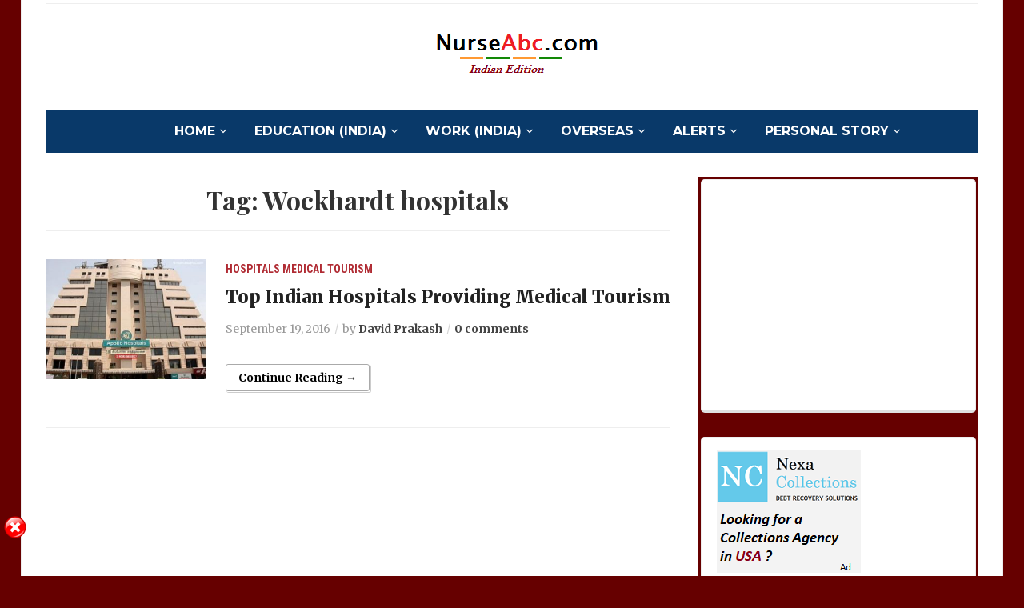

--- FILE ---
content_type: text/html; charset=UTF-8
request_url: http://in.nurseabc.com/tag/wockhardt-hospitals/
body_size: 10588
content:
<!DOCTYPE html>
<html lang="en">
<head>
	<meta charset="UTF-8">
	<meta name="viewport" content="width=device-width, initial-scale=1.0">
	<link rel="profile" href="http://gmpg.org/xfn/11">
	<link rel="pingback" href="http://in.nurseabc.com/xmlrpc.php">

	<meta name='robots' content='index, follow, max-image-preview:large, max-snippet:-1, max-video-preview:-1' />

	<!-- This site is optimized with the Yoast SEO plugin v19.3 - https://yoast.com/wordpress/plugins/seo/ -->
	<title>Wockhardt hospitals Archives - Nurse ABC India</title>
	<link rel="canonical" href="http://in.nurseabc.com/tag/wockhardt-hospitals/" />
	<meta property="og:locale" content="en_US" />
	<meta property="og:type" content="article" />
	<meta property="og:title" content="Wockhardt hospitals Archives - Nurse ABC India" />
	<meta property="og:url" content="http://in.nurseabc.com/tag/wockhardt-hospitals/" />
	<meta property="og:site_name" content="Nurse ABC India" />
	<script type="application/ld+json" class="yoast-schema-graph">{"@context":"https://schema.org","@graph":[{"@type":"Organization","@id":"https://in.nurseabc.com/#organization","name":"Nurse ABC India","url":"https://in.nurseabc.com/","sameAs":[],"logo":{"@type":"ImageObject","inLanguage":"en","@id":"https://in.nurseabc.com/#/schema/logo/image/","url":"http://in.nurseabc.com/wp-content/uploads/2014/09/NurseABC.png","contentUrl":"http://in.nurseabc.com/wp-content/uploads/2014/09/NurseABC.png","width":323,"height":57,"caption":"Nurse ABC India"},"image":{"@id":"https://in.nurseabc.com/#/schema/logo/image/"}},{"@type":"WebSite","@id":"https://in.nurseabc.com/#website","url":"https://in.nurseabc.com/","name":"Nurse ABC India","description":"Career, education and exam preparation guidance for nursing and medical students.","publisher":{"@id":"https://in.nurseabc.com/#organization"},"potentialAction":[{"@type":"SearchAction","target":{"@type":"EntryPoint","urlTemplate":"https://in.nurseabc.com/?s={search_term_string}"},"query-input":"required name=search_term_string"}],"inLanguage":"en"},{"@type":"CollectionPage","@id":"http://in.nurseabc.com/tag/wockhardt-hospitals/","url":"http://in.nurseabc.com/tag/wockhardt-hospitals/","name":"Wockhardt hospitals Archives - Nurse ABC India","isPartOf":{"@id":"https://in.nurseabc.com/#website"},"breadcrumb":{"@id":"http://in.nurseabc.com/tag/wockhardt-hospitals/#breadcrumb"},"inLanguage":"en","potentialAction":[{"@type":"ReadAction","target":["http://in.nurseabc.com/tag/wockhardt-hospitals/"]}]},{"@type":"BreadcrumbList","@id":"http://in.nurseabc.com/tag/wockhardt-hospitals/#breadcrumb","itemListElement":[{"@type":"ListItem","position":1,"name":"Home","item":"https://in.nurseabc.com/"},{"@type":"ListItem","position":2,"name":"Wockhardt hospitals"}]}]}</script>
	<!-- / Yoast SEO plugin. -->


<link rel='dns-prefetch' href='//fonts.googleapis.com' />
<link rel='dns-prefetch' href='//s.w.org' />
<link rel="alternate" type="application/rss+xml" title="Nurse ABC India &raquo; Feed" href="http://in.nurseabc.com/feed/" />
<link rel="alternate" type="application/rss+xml" title="Nurse ABC India &raquo; Comments Feed" href="http://in.nurseabc.com/comments/feed/" />
<link rel="alternate" type="application/rss+xml" title="Nurse ABC India &raquo; Wockhardt hospitals Tag Feed" href="http://in.nurseabc.com/tag/wockhardt-hospitals/feed/" />
<script type="text/javascript">
window._wpemojiSettings = {"baseUrl":"https:\/\/s.w.org\/images\/core\/emoji\/14.0.0\/72x72\/","ext":".png","svgUrl":"https:\/\/s.w.org\/images\/core\/emoji\/14.0.0\/svg\/","svgExt":".svg","source":{"concatemoji":"http:\/\/in.nurseabc.com\/wp-includes\/js\/wp-emoji-release.min.js?ver=6.0.11"}};
/*! This file is auto-generated */
!function(e,a,t){var n,r,o,i=a.createElement("canvas"),p=i.getContext&&i.getContext("2d");function s(e,t){var a=String.fromCharCode,e=(p.clearRect(0,0,i.width,i.height),p.fillText(a.apply(this,e),0,0),i.toDataURL());return p.clearRect(0,0,i.width,i.height),p.fillText(a.apply(this,t),0,0),e===i.toDataURL()}function c(e){var t=a.createElement("script");t.src=e,t.defer=t.type="text/javascript",a.getElementsByTagName("head")[0].appendChild(t)}for(o=Array("flag","emoji"),t.supports={everything:!0,everythingExceptFlag:!0},r=0;r<o.length;r++)t.supports[o[r]]=function(e){if(!p||!p.fillText)return!1;switch(p.textBaseline="top",p.font="600 32px Arial",e){case"flag":return s([127987,65039,8205,9895,65039],[127987,65039,8203,9895,65039])?!1:!s([55356,56826,55356,56819],[55356,56826,8203,55356,56819])&&!s([55356,57332,56128,56423,56128,56418,56128,56421,56128,56430,56128,56423,56128,56447],[55356,57332,8203,56128,56423,8203,56128,56418,8203,56128,56421,8203,56128,56430,8203,56128,56423,8203,56128,56447]);case"emoji":return!s([129777,127995,8205,129778,127999],[129777,127995,8203,129778,127999])}return!1}(o[r]),t.supports.everything=t.supports.everything&&t.supports[o[r]],"flag"!==o[r]&&(t.supports.everythingExceptFlag=t.supports.everythingExceptFlag&&t.supports[o[r]]);t.supports.everythingExceptFlag=t.supports.everythingExceptFlag&&!t.supports.flag,t.DOMReady=!1,t.readyCallback=function(){t.DOMReady=!0},t.supports.everything||(n=function(){t.readyCallback()},a.addEventListener?(a.addEventListener("DOMContentLoaded",n,!1),e.addEventListener("load",n,!1)):(e.attachEvent("onload",n),a.attachEvent("onreadystatechange",function(){"complete"===a.readyState&&t.readyCallback()})),(e=t.source||{}).concatemoji?c(e.concatemoji):e.wpemoji&&e.twemoji&&(c(e.twemoji),c(e.wpemoji)))}(window,document,window._wpemojiSettings);
</script>
<style type="text/css">
img.wp-smiley,
img.emoji {
	display: inline !important;
	border: none !important;
	box-shadow: none !important;
	height: 1em !important;
	width: 1em !important;
	margin: 0 0.07em !important;
	vertical-align: -0.1em !important;
	background: none !important;
	padding: 0 !important;
}
</style>
	<link rel='stylesheet' id='wp-block-library-css'  href='http://in.nurseabc.com/wp-includes/css/dist/block-library/style.min.css?ver=6.0.11' type='text/css' media='all' />
<style id='global-styles-inline-css' type='text/css'>
body{--wp--preset--color--black: #000000;--wp--preset--color--cyan-bluish-gray: #abb8c3;--wp--preset--color--white: #ffffff;--wp--preset--color--pale-pink: #f78da7;--wp--preset--color--vivid-red: #cf2e2e;--wp--preset--color--luminous-vivid-orange: #ff6900;--wp--preset--color--luminous-vivid-amber: #fcb900;--wp--preset--color--light-green-cyan: #7bdcb5;--wp--preset--color--vivid-green-cyan: #00d084;--wp--preset--color--pale-cyan-blue: #8ed1fc;--wp--preset--color--vivid-cyan-blue: #0693e3;--wp--preset--color--vivid-purple: #9b51e0;--wp--preset--gradient--vivid-cyan-blue-to-vivid-purple: linear-gradient(135deg,rgba(6,147,227,1) 0%,rgb(155,81,224) 100%);--wp--preset--gradient--light-green-cyan-to-vivid-green-cyan: linear-gradient(135deg,rgb(122,220,180) 0%,rgb(0,208,130) 100%);--wp--preset--gradient--luminous-vivid-amber-to-luminous-vivid-orange: linear-gradient(135deg,rgba(252,185,0,1) 0%,rgba(255,105,0,1) 100%);--wp--preset--gradient--luminous-vivid-orange-to-vivid-red: linear-gradient(135deg,rgba(255,105,0,1) 0%,rgb(207,46,46) 100%);--wp--preset--gradient--very-light-gray-to-cyan-bluish-gray: linear-gradient(135deg,rgb(238,238,238) 0%,rgb(169,184,195) 100%);--wp--preset--gradient--cool-to-warm-spectrum: linear-gradient(135deg,rgb(74,234,220) 0%,rgb(151,120,209) 20%,rgb(207,42,186) 40%,rgb(238,44,130) 60%,rgb(251,105,98) 80%,rgb(254,248,76) 100%);--wp--preset--gradient--blush-light-purple: linear-gradient(135deg,rgb(255,206,236) 0%,rgb(152,150,240) 100%);--wp--preset--gradient--blush-bordeaux: linear-gradient(135deg,rgb(254,205,165) 0%,rgb(254,45,45) 50%,rgb(107,0,62) 100%);--wp--preset--gradient--luminous-dusk: linear-gradient(135deg,rgb(255,203,112) 0%,rgb(199,81,192) 50%,rgb(65,88,208) 100%);--wp--preset--gradient--pale-ocean: linear-gradient(135deg,rgb(255,245,203) 0%,rgb(182,227,212) 50%,rgb(51,167,181) 100%);--wp--preset--gradient--electric-grass: linear-gradient(135deg,rgb(202,248,128) 0%,rgb(113,206,126) 100%);--wp--preset--gradient--midnight: linear-gradient(135deg,rgb(2,3,129) 0%,rgb(40,116,252) 100%);--wp--preset--duotone--dark-grayscale: url('#wp-duotone-dark-grayscale');--wp--preset--duotone--grayscale: url('#wp-duotone-grayscale');--wp--preset--duotone--purple-yellow: url('#wp-duotone-purple-yellow');--wp--preset--duotone--blue-red: url('#wp-duotone-blue-red');--wp--preset--duotone--midnight: url('#wp-duotone-midnight');--wp--preset--duotone--magenta-yellow: url('#wp-duotone-magenta-yellow');--wp--preset--duotone--purple-green: url('#wp-duotone-purple-green');--wp--preset--duotone--blue-orange: url('#wp-duotone-blue-orange');--wp--preset--font-size--small: 13px;--wp--preset--font-size--medium: 20px;--wp--preset--font-size--large: 36px;--wp--preset--font-size--x-large: 42px;}.has-black-color{color: var(--wp--preset--color--black) !important;}.has-cyan-bluish-gray-color{color: var(--wp--preset--color--cyan-bluish-gray) !important;}.has-white-color{color: var(--wp--preset--color--white) !important;}.has-pale-pink-color{color: var(--wp--preset--color--pale-pink) !important;}.has-vivid-red-color{color: var(--wp--preset--color--vivid-red) !important;}.has-luminous-vivid-orange-color{color: var(--wp--preset--color--luminous-vivid-orange) !important;}.has-luminous-vivid-amber-color{color: var(--wp--preset--color--luminous-vivid-amber) !important;}.has-light-green-cyan-color{color: var(--wp--preset--color--light-green-cyan) !important;}.has-vivid-green-cyan-color{color: var(--wp--preset--color--vivid-green-cyan) !important;}.has-pale-cyan-blue-color{color: var(--wp--preset--color--pale-cyan-blue) !important;}.has-vivid-cyan-blue-color{color: var(--wp--preset--color--vivid-cyan-blue) !important;}.has-vivid-purple-color{color: var(--wp--preset--color--vivid-purple) !important;}.has-black-background-color{background-color: var(--wp--preset--color--black) !important;}.has-cyan-bluish-gray-background-color{background-color: var(--wp--preset--color--cyan-bluish-gray) !important;}.has-white-background-color{background-color: var(--wp--preset--color--white) !important;}.has-pale-pink-background-color{background-color: var(--wp--preset--color--pale-pink) !important;}.has-vivid-red-background-color{background-color: var(--wp--preset--color--vivid-red) !important;}.has-luminous-vivid-orange-background-color{background-color: var(--wp--preset--color--luminous-vivid-orange) !important;}.has-luminous-vivid-amber-background-color{background-color: var(--wp--preset--color--luminous-vivid-amber) !important;}.has-light-green-cyan-background-color{background-color: var(--wp--preset--color--light-green-cyan) !important;}.has-vivid-green-cyan-background-color{background-color: var(--wp--preset--color--vivid-green-cyan) !important;}.has-pale-cyan-blue-background-color{background-color: var(--wp--preset--color--pale-cyan-blue) !important;}.has-vivid-cyan-blue-background-color{background-color: var(--wp--preset--color--vivid-cyan-blue) !important;}.has-vivid-purple-background-color{background-color: var(--wp--preset--color--vivid-purple) !important;}.has-black-border-color{border-color: var(--wp--preset--color--black) !important;}.has-cyan-bluish-gray-border-color{border-color: var(--wp--preset--color--cyan-bluish-gray) !important;}.has-white-border-color{border-color: var(--wp--preset--color--white) !important;}.has-pale-pink-border-color{border-color: var(--wp--preset--color--pale-pink) !important;}.has-vivid-red-border-color{border-color: var(--wp--preset--color--vivid-red) !important;}.has-luminous-vivid-orange-border-color{border-color: var(--wp--preset--color--luminous-vivid-orange) !important;}.has-luminous-vivid-amber-border-color{border-color: var(--wp--preset--color--luminous-vivid-amber) !important;}.has-light-green-cyan-border-color{border-color: var(--wp--preset--color--light-green-cyan) !important;}.has-vivid-green-cyan-border-color{border-color: var(--wp--preset--color--vivid-green-cyan) !important;}.has-pale-cyan-blue-border-color{border-color: var(--wp--preset--color--pale-cyan-blue) !important;}.has-vivid-cyan-blue-border-color{border-color: var(--wp--preset--color--vivid-cyan-blue) !important;}.has-vivid-purple-border-color{border-color: var(--wp--preset--color--vivid-purple) !important;}.has-vivid-cyan-blue-to-vivid-purple-gradient-background{background: var(--wp--preset--gradient--vivid-cyan-blue-to-vivid-purple) !important;}.has-light-green-cyan-to-vivid-green-cyan-gradient-background{background: var(--wp--preset--gradient--light-green-cyan-to-vivid-green-cyan) !important;}.has-luminous-vivid-amber-to-luminous-vivid-orange-gradient-background{background: var(--wp--preset--gradient--luminous-vivid-amber-to-luminous-vivid-orange) !important;}.has-luminous-vivid-orange-to-vivid-red-gradient-background{background: var(--wp--preset--gradient--luminous-vivid-orange-to-vivid-red) !important;}.has-very-light-gray-to-cyan-bluish-gray-gradient-background{background: var(--wp--preset--gradient--very-light-gray-to-cyan-bluish-gray) !important;}.has-cool-to-warm-spectrum-gradient-background{background: var(--wp--preset--gradient--cool-to-warm-spectrum) !important;}.has-blush-light-purple-gradient-background{background: var(--wp--preset--gradient--blush-light-purple) !important;}.has-blush-bordeaux-gradient-background{background: var(--wp--preset--gradient--blush-bordeaux) !important;}.has-luminous-dusk-gradient-background{background: var(--wp--preset--gradient--luminous-dusk) !important;}.has-pale-ocean-gradient-background{background: var(--wp--preset--gradient--pale-ocean) !important;}.has-electric-grass-gradient-background{background: var(--wp--preset--gradient--electric-grass) !important;}.has-midnight-gradient-background{background: var(--wp--preset--gradient--midnight) !important;}.has-small-font-size{font-size: var(--wp--preset--font-size--small) !important;}.has-medium-font-size{font-size: var(--wp--preset--font-size--medium) !important;}.has-large-font-size{font-size: var(--wp--preset--font-size--large) !important;}.has-x-large-font-size{font-size: var(--wp--preset--font-size--x-large) !important;}
</style>
<link rel='stylesheet' id='math-captcha-frontend-css'  href='http://in.nurseabc.com/wp-content/plugins/wp-math-captcha/css/frontend.css?ver=6.0.11' type='text/css' media='all' />
<link rel='stylesheet' id='mc4wp-form-basic-css'  href='http://in.nurseabc.com/wp-content/plugins/mailchimp-for-wp/assets/css/form-basic.css?ver=4.8.7' type='text/css' media='all' />
<link rel='stylesheet' id='wpz-shortcodes-css'  href='http://in.nurseabc.com/wp-content/themes/tribune/functions/wpzoom/assets/css/shortcodes.css?ver=6.0.11' type='text/css' media='all' />
<link rel='stylesheet' id='zoom-font-awesome-css'  href='http://in.nurseabc.com/wp-content/themes/tribune/functions/wpzoom/assets/css/font-awesome.min.css?ver=6.0.11' type='text/css' media='all' />
<link rel='stylesheet' id='tribune-google-fonts-css'  href='//fonts.googleapis.com/css?family=Merriweather%3Aregular%2Citalic%2C300%2C500%2C600%2C700%2C800%2C900%7CPlayfair+Display%3Aregular%2Citalic%2C500%2C600%2C700%2C800%2C900%7CMontserrat%3Aregular%2Citalic%2C100%2C200%2C300%2C500%2C600%2C700%2C800%2C900%7CRoboto+Condensed%3Aregular%2Citalic%2C100%2C200%2C300%2C500%2C600%2C700%2C800%2C900%26subset%3Dlatin%2C&#038;ver=6.0.11' type='text/css' media='all' />
<link rel='stylesheet' id='tribune-style-css'  href='http://in.nurseabc.com/wp-content/themes/tribune/style.css?ver=6.0.11' type='text/css' media='all' />
<link rel='stylesheet' id='media-queries-css'  href='http://in.nurseabc.com/wp-content/themes/tribune/css/media-queries.css?ver=4.1.1' type='text/css' media='all' />
<link rel='stylesheet' id='tribune-google-font-default-css'  href='//fonts.googleapis.com/css?family=Montserrat%3A400%2C700%7CPlayfair+Display%3A400%2C700%7CRoboto+Condensed%3A400%2C700%7CMerriweather%3A400%2C700%2C900%2C400italic%2C700italic%2C900italic&#038;subset=latin%2Cgreek%2Ccyrillic&#038;ver=6.0.11' type='text/css' media='all' />
<link rel='stylesheet' id='dashicons-css'  href='http://in.nurseabc.com/wp-includes/css/dashicons.min.css?ver=6.0.11' type='text/css' media='all' />
<link rel='stylesheet' id='wzslider-css'  href='http://in.nurseabc.com/wp-content/themes/tribune/functions/wpzoom/assets/css/wzslider.css?ver=6.0.11' type='text/css' media='all' />
<link rel='stylesheet' id='wpzoom-custom-css'  href='http://in.nurseabc.com/wp-content/themes/tribune/custom.css?ver=6.0.11' type='text/css' media='all' />
<script type='text/javascript' src='http://in.nurseabc.com/wp-includes/js/jquery/jquery.min.js?ver=3.6.0' id='jquery-core-js'></script>
<script type='text/javascript' src='http://in.nurseabc.com/wp-includes/js/jquery/jquery-migrate.min.js?ver=3.3.2' id='jquery-migrate-js'></script>
<script type='text/javascript' src='http://in.nurseabc.com/wp-content/plugins/sticky-ad-bar/js/sab_bar_script.js?ver=6.0.11' id='sab_bar_script1-js'></script>
<script type='text/javascript' src='http://in.nurseabc.com/wp-content/plugins/sticky-ad-bar/js/jquery.cookie.js?ver=6.0.11' id='sab_bar_script2-js'></script>
<link rel="https://api.w.org/" href="http://in.nurseabc.com/wp-json/" /><link rel="alternate" type="application/json" href="http://in.nurseabc.com/wp-json/wp/v2/tags/567" /><link rel="EditURI" type="application/rsd+xml" title="RSD" href="http://in.nurseabc.com/xmlrpc.php?rsd" />
<link rel="wlwmanifest" type="application/wlwmanifest+xml" href="http://in.nurseabc.com/wp-includes/wlwmanifest.xml" /> 
<meta name="generator" content="WordPress 6.0.11" />
<link rel='stylesheet' type='text/css' media='all' href='http://in.nurseabc.com?action=display_custom_css_code' ><!-- WPZOOM Theme / Framework -->
<meta name="generator" content="Tribune 4.1.1" />
<meta name="generator" content="WPZOOM Framework 1.6.7" />
<script type="text/javascript">document.write('<style type="text/css">.tabber{display:none;}</style>');</script>
<!-- Begin Theme Custom CSS -->
<style type="text/css" id="tribune-custom-css">
.sb-search{display:none;}
</style>
<!-- End Theme Custom CSS -->
<style type="text/css">.recentcomments a{display:inline !important;padding:0 !important;margin:0 !important;}</style><style type="text/css" id="custom-background-css">
body.custom-background { background-color: #660000; }
</style>
	
	
</head>
<body class="archive tag tag-wockhardt-hospitals tag-567 custom-background wp-custom-logo">

<div class="site-wrap">

	<div class="page-wrap">

		<header id="header">

			<nav class="navbar" role="navigation">

				<nav class="top-navbar" role="navigation">


					<div class="header_social">
											</div>


					<div class="navbar-header">
						
					</div>

					<div id="navbar-top">

											</div><!-- #navbar-top -->


				</nav><!-- .navbar -->

				<div class="clear"></div>

			</nav><!-- .navbar -->


			<div id="header-inner">


				<div class="navbar-brand">
					<a href="http://in.nurseabc.com/" class="custom-logo-link" rel="home" itemprop="url"><img src="http://in.nurseabc.com/wp-content/uploads/2014/09/NurseABC.png" alt="Nurse ABC India" width="323" height="57"></a>					<!--<span class="tagline">Career, education and exam preparation guidance for nursing and medical students.</span>
					<span class="header_date">Saturday, January 31, 2026</span>-->
				</div><!-- .navbar-brand -->


				
				<div class="clear"></div>

			</div><!-- /#header-inner -->


			<nav class="navbar" role="navigation">

				<nav class="main-navbar" role="navigation">


					<div id="sb-search" class="sb-search">
						<form method="get" id="searchform" action="http://in.nurseabc.com/">
	<input type="search" class="sb-search-input" placeholder="Enter your keywords..."  name="s" id="s" />
    <input type="submit" id="searchsubmit" class="sb-search-submit" value="Search" />
    <span class="sb-icon-search"></span>
</form>					</div>


					<div class="navbar-header">
						
							<a class="navbar-toggle" href="#menu-main-slide">
                                <span class="toggle-bars">
                                    <span class="icon-bar"></span>
                                    <span class="icon-bar"></span>
                                    <span class="icon-bar"></span>
                                </span>
								<span class="toggle-text">Menu</span>
							</a>


							<div id="menu-main-slide" class="menu-nurse-abc-menu-container"><ul id="menu-nurse-abc-menu" class="menu"><li id="menu-item-11" class="menu-item menu-item-type-custom menu-item-object-custom menu-item-home menu-item-has-children menu-item-11"><a href="http://in.nurseabc.com/">HOME</a>
<ul class="sub-menu">
	<li id="menu-item-41" class="menu-item menu-item-type-post_type menu-item-object-page menu-item-41"><a href="http://in.nurseabc.com/us/">About Us</a></li>
</ul>
</li>
<li id="menu-item-12" class="menu-item menu-item-type-taxonomy menu-item-object-category menu-item-has-children menu-item-12"><a href="http://in.nurseabc.com/category/education/">Education (India)</a>
<ul class="sub-menu">
	<li id="menu-item-18" class="menu-item menu-item-type-taxonomy menu-item-object-category menu-item-18"><a href="http://in.nurseabc.com/category/education/exams/">Exams</a></li>
	<li id="menu-item-17" class="menu-item menu-item-type-taxonomy menu-item-object-category menu-item-17"><a href="http://in.nurseabc.com/category/education/colleges/">Colleges</a></li>
</ul>
</li>
<li id="menu-item-13" class="menu-item menu-item-type-taxonomy menu-item-object-category menu-item-has-children menu-item-13"><a href="http://in.nurseabc.com/category/work/">Work (India)</a>
<ul class="sub-menu">
	<li id="menu-item-21" class="menu-item menu-item-type-taxonomy menu-item-object-category menu-item-21"><a href="http://in.nurseabc.com/category/work/hospitals/">Hospitals</a></li>
</ul>
</li>
<li id="menu-item-14" class="menu-item menu-item-type-taxonomy menu-item-object-category menu-item-has-children menu-item-14"><a href="http://in.nurseabc.com/category/foreign/">Overseas</a>
<ul class="sub-menu">
	<li id="menu-item-23" class="menu-item menu-item-type-taxonomy menu-item-object-category menu-item-23"><a href="http://in.nurseabc.com/category/foreign/information/">General Info</a></li>
	<li id="menu-item-24" class="menu-item menu-item-type-taxonomy menu-item-object-category menu-item-24"><a href="http://in.nurseabc.com/category/foreign/uk/">U.K.</a></li>
	<li id="menu-item-25" class="menu-item menu-item-type-taxonomy menu-item-object-category menu-item-25"><a href="http://in.nurseabc.com/category/foreign/usa/">U.S.A.</a></li>
</ul>
</li>
<li id="menu-item-16" class="menu-item menu-item-type-taxonomy menu-item-object-category menu-item-has-children menu-item-16"><a href="http://in.nurseabc.com/category/alerts/">Alerts</a>
<ul class="sub-menu">
	<li id="menu-item-22" class="menu-item menu-item-type-taxonomy menu-item-object-category menu-item-22"><a href="http://in.nurseabc.com/category/alerts/internship/">Internship</a></li>
	<li id="menu-item-26" class="menu-item menu-item-type-taxonomy menu-item-object-category menu-item-26"><a href="http://in.nurseabc.com/category/alerts/jobs/">Jobs</a></li>
</ul>
</li>
<li id="menu-item-15" class="menu-item menu-item-type-taxonomy menu-item-object-category menu-item-has-children menu-item-15"><a href="http://in.nurseabc.com/category/story/">Personal Story</a>
<ul class="sub-menu">
	<li id="menu-item-19" class="menu-item menu-item-type-taxonomy menu-item-object-category menu-item-19"><a href="http://in.nurseabc.com/category/story/struggle/">Hardships</a></li>
	<li id="menu-item-20" class="menu-item menu-item-type-taxonomy menu-item-object-category menu-item-20"><a href="http://in.nurseabc.com/category/story/story-story/">Success Story</a></li>
</ul>
</li>
</ul></div>
					</div>

					<div id="navbar-main">

						<div class="menu-nurse-abc-menu-container"><ul id="menu-nurse-abc-menu-1" class="nav navbar-nav dropdown sf-menu"><li class="menu-item menu-item-type-custom menu-item-object-custom menu-item-home menu-item-has-children menu-item-11"><a href="http://in.nurseabc.com/">HOME</a>
<ul class="sub-menu">
	<li class="menu-item menu-item-type-post_type menu-item-object-page menu-item-41"><a href="http://in.nurseabc.com/us/">About Us</a></li>
</ul>
</li>
<li class="menu-item menu-item-type-taxonomy menu-item-object-category menu-item-has-children menu-item-12"><a href="http://in.nurseabc.com/category/education/">Education (India)</a>
<ul class="sub-menu">
	<li class="menu-item menu-item-type-taxonomy menu-item-object-category menu-item-18"><a href="http://in.nurseabc.com/category/education/exams/">Exams</a></li>
	<li class="menu-item menu-item-type-taxonomy menu-item-object-category menu-item-17"><a href="http://in.nurseabc.com/category/education/colleges/">Colleges</a></li>
</ul>
</li>
<li class="menu-item menu-item-type-taxonomy menu-item-object-category menu-item-has-children menu-item-13"><a href="http://in.nurseabc.com/category/work/">Work (India)</a>
<ul class="sub-menu">
	<li class="menu-item menu-item-type-taxonomy menu-item-object-category menu-item-21"><a href="http://in.nurseabc.com/category/work/hospitals/">Hospitals</a></li>
</ul>
</li>
<li class="menu-item menu-item-type-taxonomy menu-item-object-category menu-item-has-children menu-item-14"><a href="http://in.nurseabc.com/category/foreign/">Overseas</a>
<ul class="sub-menu">
	<li class="menu-item menu-item-type-taxonomy menu-item-object-category menu-item-23"><a href="http://in.nurseabc.com/category/foreign/information/">General Info</a></li>
	<li class="menu-item menu-item-type-taxonomy menu-item-object-category menu-item-24"><a href="http://in.nurseabc.com/category/foreign/uk/">U.K.</a></li>
	<li class="menu-item menu-item-type-taxonomy menu-item-object-category menu-item-25"><a href="http://in.nurseabc.com/category/foreign/usa/">U.S.A.</a></li>
</ul>
</li>
<li class="menu-item menu-item-type-taxonomy menu-item-object-category menu-item-has-children menu-item-16"><a href="http://in.nurseabc.com/category/alerts/">Alerts</a>
<ul class="sub-menu">
	<li class="menu-item menu-item-type-taxonomy menu-item-object-category menu-item-22"><a href="http://in.nurseabc.com/category/alerts/internship/">Internship</a></li>
	<li class="menu-item menu-item-type-taxonomy menu-item-object-category menu-item-26"><a href="http://in.nurseabc.com/category/alerts/jobs/">Jobs</a></li>
</ul>
</li>
<li class="menu-item menu-item-type-taxonomy menu-item-object-category menu-item-has-children menu-item-15"><a href="http://in.nurseabc.com/category/story/">Personal Story</a>
<ul class="sub-menu">
	<li class="menu-item menu-item-type-taxonomy menu-item-object-category menu-item-19"><a href="http://in.nurseabc.com/category/story/struggle/">Hardships</a></li>
	<li class="menu-item menu-item-type-taxonomy menu-item-object-category menu-item-20"><a href="http://in.nurseabc.com/category/story/story-story/">Success Story</a></li>
</ul>
</li>
</ul></div>
					</div><!-- #navbar-main -->

					<div class="clear"></div>

				</nav><!-- .main-navbar -->

			</nav><!-- .navbar -->

			<div class="clear"></div>

		</header><!-- /#header -->
    <main id="main" class="site-main" role="main">

        <h2 class="section-title">Tag: <span>Wockhardt hospitals</span></h2>
            
                <section id="recent-posts" class="recent-posts">

                    
                        <article id="post-693" class="post-693 post type-post status-publish format-standard category-hospitals category-medical-tourism tag-apollo-hospitals tag-artemis-hospital tag-asia-columbia-group-of-hospitals tag-asian-heart-institute tag-bangalore tag-chennai tag-delhi tag-ganga-ram-hospital tag-global-hospitals tag-gurgaon tag-indian-hospitals-providing-medical-tourism tag-indonesia tag-jaslok-hospital tag-jupiter-hospital tag-kokilaben-hospital tag-kolkata tag-lilavati-hospital tag-maharashtra tag-malaysia tag-max-super-specialty-hospital tag-medanta-hospitals tag-medical-tourism tag-miot-hospital tag-mumbai tag-narayana-health tag-narayana-hrudayalaya tag-nova-hospital-hiranandani-hospital tag-thane tag-top-indian-hospitals tag-top-indian-hospitals-providing-medical-tourism tag-vietnam tag-wockhardt-hospitals">

    <div class="post-thumb"><a href="http://in.nurseabc.com/top-indian-hospitals-providing-medical-tourism/" title="Top Indian Hospitals Providing Medical Tourism"><img src="http://in.nurseabc.com/wp-content/uploads/2016/09/Top-Indian-Hospitals-Providing-Medical-Tourism-300x225.jpg" alt="Top Indian Hospitals Providing Medical Tourism" class="Thumbnail thumbnail loop " width="200" height="150" /></a></div>
    <section class="entry-body">

        <span class="cat-links"><a href="http://in.nurseabc.com/category/work/hospitals/" rel="category tag">Hospitals</a> <a href="http://in.nurseabc.com/category/medical-tourism/" rel="category tag">Medical Tourism</a></span>
        <h3 class="entry-title"><a href="http://in.nurseabc.com/top-indian-hospitals-providing-medical-tourism/" rel="bookmark">Top Indian Hospitals Providing Medical Tourism</a></h3>

        <div class="entry-meta">
            <span class="entry-date"><time class="entry-date" datetime="2016-09-19T15:44:16+05:30">September 19, 2016</time></span>            <span class="entry-author">by <a href="http://in.nurseabc.com/author/davidkumar/" title="Posts by David Prakash" rel="author">David Prakash</a></span>             <span class="comments-link"><a href="http://in.nurseabc.com/top-indian-hospitals-providing-medical-tourism/#respond">0 comments</a></span>
                    </div>

        <div class="entry-content">
                    </div>

                    <div class="readmore_button">
                <a href="http://in.nurseabc.com/top-indian-hospitals-providing-medical-tourism/" title="Permalink to Top Indian Hospitals Providing Medical Tourism" rel="bookmark">Continue Reading &rarr;</a>
            </div>
        
    </section>

    <div class="clearfix"></div>
</article><!-- #post-693 -->
                    
                </section><!-- .recent-posts -->

                <div class="navigation"></div>
            
    </main><!-- .site-main -->

    <section id="sidebar">

	<div class="widget">

			<script async src="//pagead2.googlesyndication.com/pagead/js/adsbygoogle.js"></script>
<!-- Nurse ABC Medium Rectangle -->
<ins class="adsbygoogle"
     style="display:inline-block;width:300px;height:250px"
     data-ad-client="ca-pub-0352086518264817"
     data-ad-slot="8908262999"></ins>
<script>
(adsbygoogle = window.adsbygoogle || []).push({});
</script>
		</div><div id="custom_html-2" class="widget_text widget widget_custom_html"><div class="textwidget custom-html-widget"><a href="https://nexacollect.com/debt-recovery/medical-collections-patient/" target="_new" rel="noopener">
	<img src="http://in.nurseabc.com/wp-content/uploads/2019/05/CollectionAgency.png" title="Medical Collection Agency" alt="Medical Collection Agency" border="1"/> 
<br />
Medical Collection Agency
</a>
</div></div><div id="wpzoom-feature-posts-2" class="widget feature-posts"><h3 class="title">Latest Posts</h3><ul class="feature-posts-list"><li><div class="recent-title"><h3><a href="http://in.nurseabc.com/plantar-fasciitis-prevention-treatment/">Plantar Fasciitis Prevention And Treatment</a></h3></div><div class="clear"></div></li><li><div class="recent-title"><h3><a href="http://in.nurseabc.com/adhd-symptoms-adults/">ADHD Symptoms In Adults</a></h3></div><div class="clear"></div></li><li><div class="recent-title"><h3><a href="http://in.nurseabc.com/prevent-treat-heartburn-during-pregnancy/">Prevent And Treat Heartburn During Pregnancy</a></h3></div><div class="clear"></div></li><li><div class="recent-title"><h3><a href="http://in.nurseabc.com/best-acid-reflux-treatment/">Best Acid Reflux Treatment</a></h3></div><div class="clear"></div></li><li><div class="recent-title"><h3><a href="http://in.nurseabc.com/get-rid-sore-throat/">Get Rid of Sore Throat</a></h3></div><div class="clear"></div></li><li><div class="recent-title"><h3><a href="http://in.nurseabc.com/top-5-heartburn-causes/">Top 5 Heartburn Causes</a></h3></div><div class="clear"></div></li><li><div class="recent-title"><h3><a href="http://in.nurseabc.com/step-by-step-process-of-applying-for-green-card-in-usa/">Step By Step Process Of Applying For Green Card  In USA</a></h3></div><div class="clear"></div></li><li><div class="recent-title"><h3><a href="http://in.nurseabc.com/eligibility-apply-us-green-card/">Eligibility to apply for an US Green Card</a></h3></div><div class="clear"></div></li><li><div class="recent-title"><h3><a href="http://in.nurseabc.com/disadvantages-nursing-career/">Disadvantages Of Nursing Career</a></h3></div><div class="clear"></div></li><li><div class="recent-title"><h3><a href="http://in.nurseabc.com/insurance-quotes/">Finding the Best Health Insurance Quotes</a></h3></div><div class="clear"></div></li></ul><div class="clear"></div></div><div id="custom_html-3" class="widget_text widget widget_custom_html"><div class="textwidget custom-html-widget"><a href="https://nexacollect.com/debt-recovery/dentist-bill-collection/" target="_new" rel="noopener">
	<img src="http://in.nurseabc.com/wp-content/uploads/2019/05/CollectionAgency.png" title="Dental Collection Agency" alt="Dental Collection Agency" border="1"/> 
<br />
Dental Debt Collection Agency
</a></div></div><div id="tag_cloud-2" class="widget widget_tag_cloud"><h3 class="title">Popular Topics</h3><div class="tagcloud"><a href="http://in.nurseabc.com/tag/admission/" class="tag-cloud-link tag-link-170 tag-link-position-1" style="font-size: 14.735849056604pt;" aria-label="Admission (12 items)">Admission</a>
<a href="http://in.nurseabc.com/tag/anm/" class="tag-cloud-link tag-link-216 tag-link-position-2" style="font-size: 10.377358490566pt;" aria-label="ANM (5 items)">ANM</a>
<a href="http://in.nurseabc.com/tag/b-sc-nursing/" class="tag-cloud-link tag-link-45 tag-link-position-3" style="font-size: 16.320754716981pt;" aria-label="B. Sc (Nursing) (16 items)">B. Sc (Nursing)</a>
<a href="http://in.nurseabc.com/tag/bsc-nursing/" class="tag-cloud-link tag-link-104 tag-link-position-4" style="font-size: 15.660377358491pt;" aria-label="Bsc Nursing (14 items)">Bsc Nursing</a>
<a href="http://in.nurseabc.com/tag/college-of-nursing/" class="tag-cloud-link tag-link-29 tag-link-position-5" style="font-size: 22pt;" aria-label="College of Nursing (45 items)">College of Nursing</a>
<a href="http://in.nurseabc.com/tag/delhi/" class="tag-cloud-link tag-link-61 tag-link-position-6" style="font-size: 9.3207547169811pt;" aria-label="Delhi (4 items)">Delhi</a>
<a href="http://in.nurseabc.com/tag/dgnm/" class="tag-cloud-link tag-link-150 tag-link-position-7" style="font-size: 11.962264150943pt;" aria-label="DGNM (7 items)">DGNM</a>
<a href="http://in.nurseabc.com/tag/dgnm-in-nursing/" class="tag-cloud-link tag-link-146 tag-link-position-8" style="font-size: 9.3207547169811pt;" aria-label="DGNM in Nursing (4 items)">DGNM in Nursing</a>
<a href="http://in.nurseabc.com/tag/diploma-nursing/" class="tag-cloud-link tag-link-105 tag-link-position-9" style="font-size: 15.660377358491pt;" aria-label="Diploma Nursing (14 items)">Diploma Nursing</a>
<a href="http://in.nurseabc.com/tag/educational-loan/" class="tag-cloud-link tag-link-215 tag-link-position-10" style="font-size: 12.622641509434pt;" aria-label="Educational Loan (8 items)">Educational Loan</a>
<a href="http://in.nurseabc.com/tag/educational-qualification/" class="tag-cloud-link tag-link-233 tag-link-position-11" style="font-size: 9.3207547169811pt;" aria-label="Educational Qualification (4 items)">Educational Qualification</a>
<a href="http://in.nurseabc.com/tag/eligibility-for-phd-in-nursing/" class="tag-cloud-link tag-link-261 tag-link-position-12" style="font-size: 9.3207547169811pt;" aria-label="Eligibility for PhD In Nursing (4 items)">Eligibility for PhD In Nursing</a>
<a href="http://in.nurseabc.com/tag/entrance-test/" class="tag-cloud-link tag-link-171 tag-link-position-13" style="font-size: 14.735849056604pt;" aria-label="Entrance Test (12 items)">Entrance Test</a>
<a href="http://in.nurseabc.com/tag/faculty/" class="tag-cloud-link tag-link-52 tag-link-position-14" style="font-size: 13.811320754717pt;" aria-label="Faculty (10 items)">Faculty</a>
<a href="http://in.nurseabc.com/tag/health-insurance/" class="tag-cloud-link tag-link-521 tag-link-position-15" style="font-size: 10.377358490566pt;" aria-label="Health Insurance (5 items)">Health Insurance</a>
<a href="http://in.nurseabc.com/tag/hostel-facilities/" class="tag-cloud-link tag-link-167 tag-link-position-16" style="font-size: 15.264150943396pt;" aria-label="Hostel Facilities (13 items)">Hostel Facilities</a>
<a href="http://in.nurseabc.com/tag/indian-nursing-council/" class="tag-cloud-link tag-link-47 tag-link-position-17" style="font-size: 14.339622641509pt;" aria-label="Indian Nursing Council (11 items)">Indian Nursing Council</a>
<a href="http://in.nurseabc.com/tag/library-facilities/" class="tag-cloud-link tag-link-166 tag-link-position-18" style="font-size: 15.264150943396pt;" aria-label="Library Facilities (13 items)">Library Facilities</a>
<a href="http://in.nurseabc.com/tag/list-of-nursing-colleges/" class="tag-cloud-link tag-link-68 tag-link-position-19" style="font-size: 18.698113207547pt;" aria-label="List Of Nursing Colleges (25 items)">List Of Nursing Colleges</a>
<a href="http://in.nurseabc.com/tag/m-sc-nursing/" class="tag-cloud-link tag-link-46 tag-link-position-20" style="font-size: 8pt;" aria-label="M. Sc (Nursing) (3 items)">M. Sc (Nursing)</a>
<a href="http://in.nurseabc.com/tag/m-scnursing-admission/" class="tag-cloud-link tag-link-252 tag-link-position-21" style="font-size: 11.962264150943pt;" aria-label="M.Sc(Nursing) Admission (7 items)">M.Sc(Nursing) Admission</a>
<a href="http://in.nurseabc.com/tag/maharashtra/" class="tag-cloud-link tag-link-64 tag-link-position-22" style="font-size: 11.962264150943pt;" aria-label="Maharashtra (7 items)">Maharashtra</a>
<a href="http://in.nurseabc.com/tag/maharashtra-nursing-council/" class="tag-cloud-link tag-link-192 tag-link-position-23" style="font-size: 13.283018867925pt;" aria-label="Maharashtra Nursing Council (9 items)">Maharashtra Nursing Council</a>
<a href="http://in.nurseabc.com/tag/medical-fitness/" class="tag-cloud-link tag-link-173 tag-link-position-24" style="font-size: 12.622641509434pt;" aria-label="Medical Fitness (8 items)">Medical Fitness</a>
<a href="http://in.nurseabc.com/tag/medical-surgical-nursing/" class="tag-cloud-link tag-link-174 tag-link-position-25" style="font-size: 15.264150943396pt;" aria-label="Medical Surgical Nursing (13 items)">Medical Surgical Nursing</a>
<a href="http://in.nurseabc.com/tag/msc-nursing/" class="tag-cloud-link tag-link-106 tag-link-position-26" style="font-size: 16.320754716981pt;" aria-label="Msc Nursing (16 items)">Msc Nursing</a>
<a href="http://in.nurseabc.com/tag/navi-mumbai/" class="tag-cloud-link tag-link-295 tag-link-position-27" style="font-size: 10.377358490566pt;" aria-label="Navi Mumbai (5 items)">Navi Mumbai</a>
<a href="http://in.nurseabc.com/tag/nursing/" class="tag-cloud-link tag-link-70 tag-link-position-28" style="font-size: 18.698113207547pt;" aria-label="Nursing (25 items)">Nursing</a>
<a href="http://in.nurseabc.com/tag/nursing-admission/" class="tag-cloud-link tag-link-253 tag-link-position-29" style="font-size: 11.962264150943pt;" aria-label="Nursing Admission (7 items)">Nursing Admission</a>
<a href="http://in.nurseabc.com/tag/nursing-admission-eligibility/" class="tag-cloud-link tag-link-255 tag-link-position-30" style="font-size: 11.962264150943pt;" aria-label="Nursing Admission Eligibility (7 items)">Nursing Admission Eligibility</a>
<a href="http://in.nurseabc.com/tag/nursing-college/" class="tag-cloud-link tag-link-254 tag-link-position-31" style="font-size: 11.962264150943pt;" aria-label="Nursing College (7 items)">Nursing College</a>
<a href="http://in.nurseabc.com/tag/nursing-college-course/" class="tag-cloud-link tag-link-256 tag-link-position-32" style="font-size: 9.3207547169811pt;" aria-label="Nursing College Course (4 items)">Nursing College Course</a>
<a href="http://in.nurseabc.com/tag/nursing-college-in-mumbai/" class="tag-cloud-link tag-link-190 tag-link-position-33" style="font-size: 13.283018867925pt;" aria-label="Nursing College In Mumbai (9 items)">Nursing College In Mumbai</a>
<a href="http://in.nurseabc.com/tag/nursing-colleges/" class="tag-cloud-link tag-link-60 tag-link-position-34" style="font-size: 19.358490566038pt;" aria-label="Nursing Colleges (28 items)">Nursing Colleges</a>
<a href="http://in.nurseabc.com/tag/nursing-education/" class="tag-cloud-link tag-link-161 tag-link-position-35" style="font-size: 15.660377358491pt;" aria-label="Nursing Education (14 items)">Nursing Education</a>
<a href="http://in.nurseabc.com/tag/nursing-eligibility-criteria/" class="tag-cloud-link tag-link-151 tag-link-position-36" style="font-size: 15.660377358491pt;" aria-label="Nursing Eligibility Criteria (14 items)">Nursing Eligibility Criteria</a>
<a href="http://in.nurseabc.com/tag/nursing-fees/" class="tag-cloud-link tag-link-145 tag-link-position-37" style="font-size: 15.924528301887pt;" aria-label="Nursing Fees (15 items)">Nursing Fees</a>
<a href="http://in.nurseabc.com/tag/nursing-phd/" class="tag-cloud-link tag-link-260 tag-link-position-38" style="font-size: 9.3207547169811pt;" aria-label="Nursing PhD (4 items)">Nursing PhD</a>
<a href="http://in.nurseabc.com/tag/nursing-scholarships/" class="tag-cloud-link tag-link-148 tag-link-position-39" style="font-size: 15.660377358491pt;" aria-label="Nursing Scholarships (14 items)">Nursing Scholarships</a>
<a href="http://in.nurseabc.com/tag/nursing-selection-process/" class="tag-cloud-link tag-link-141 tag-link-position-40" style="font-size: 11.301886792453pt;" aria-label="Nursing Selection Process (6 items)">Nursing Selection Process</a>
<a href="http://in.nurseabc.com/tag/personal-interview/" class="tag-cloud-link tag-link-172 tag-link-position-41" style="font-size: 8pt;" aria-label="Personal Interview (3 items)">Personal Interview</a>
<a href="http://in.nurseabc.com/tag/phd-in-nursing/" class="tag-cloud-link tag-link-259 tag-link-position-42" style="font-size: 9.3207547169811pt;" aria-label="PhD in Nursing (4 items)">PhD in Nursing</a>
<a href="http://in.nurseabc.com/tag/phd-nursing/" class="tag-cloud-link tag-link-169 tag-link-position-43" style="font-size: 8pt;" aria-label="Phd Nursing (3 items)">Phd Nursing</a>
<a href="http://in.nurseabc.com/tag/registered-nurse/" class="tag-cloud-link tag-link-23 tag-link-position-44" style="font-size: 8pt;" aria-label="Registered Nurse (3 items)">Registered Nurse</a>
<a href="http://in.nurseabc.com/tag/scholarships/" class="tag-cloud-link tag-link-147 tag-link-position-45" style="font-size: 13.811320754717pt;" aria-label="Scholarships (10 items)">Scholarships</a></div>
</div><div id="wpzoom-popular-views-2" class="widget popular-views"><h3 class="title">Most Popular Posts</h3>			
			<ol class="popular-posts">
												<li><a href="http://in.nurseabc.com/step-by-step-process-for-nurses-to-work-in-usa/" rel="bookmark" title="Permanent Link to Step by step process for Indian / Philippine nurses to work in USA">Step by step process for Indian / Philippine nurses to work in USA</a> <span>45433 views</span></li>
								<li><a href="http://in.nurseabc.com/step-by-step-process-of-starting-b-sc-nursing-college/" rel="bookmark" title="Permanent Link to Step by step process of starting BSc nursing college">Step by step process of starting BSc nursing college</a> <span>32708 views</span></li>
								<li><a href="http://in.nurseabc.com/indian-nurses-going-abroad/" rel="bookmark" title="Permanent Link to Salary &#038; Career Options For Indian Nurses Going Abroad">Salary &#038; Career Options For Indian Nurses Going Abroad</a> <span>23359 views</span></li>
								<li><a href="http://in.nurseabc.com/pay-scale-of-nurses/" rel="bookmark" title="Permanent Link to Salary of Nurses in India">Salary of Nurses in India</a> <span>12249 views</span></li>
								<li><a href="http://in.nurseabc.com/college-nursing-cmc-vellore/" rel="bookmark" title="Permanent Link to College of Nursing, CMC Vellore">College of Nursing, CMC Vellore</a> <span>8968 views</span></li>
								<li><a href="http://in.nurseabc.com/bm-birla-college-of-nursing-kolkata/" rel="bookmark" title="Permanent Link to BM Birla College of Nursing, Kolkata">BM Birla College of Nursing, Kolkata</a> <span>8503 views</span></li>
								<li><a href="http://in.nurseabc.com/step-step-process-indian-philippine-nurses-work-canada/" rel="bookmark" title="Permanent Link to Step By Step Process For Indian / Philippine Nurses To Work In Canada">Step By Step Process For Indian / Philippine Nurses To Work In Canada</a> <span>5952 views</span></li>
								<li><a href="http://in.nurseabc.com/common-admission-interview-questions-nurses/" rel="bookmark" title="Permanent Link to Common Admission Interview Questions for Nurses">Common Admission Interview Questions for Nurses</a> <span>5880 views</span></li>
								<li><a href="http://in.nurseabc.com/st-stephens-hospital-college-of-nursing/" rel="bookmark" title="Permanent Link to St. Stephen&#8217;s Hospital College of Nursing">St. Stephen&#8217;s Hospital College of Nursing</a> <span>5528 views</span></li>
								<li><a href="http://in.nurseabc.com/identify-the-right-nurse-recruitment-agency/" rel="bookmark" title="Permanent Link to How to identify the right nurse recruitment agency for going abroad">How to identify the right nurse recruitment agency for going abroad</a> <span>4375 views</span></li>
							</ol>

					 </div>
</section> <!-- /#sidebar -->

	<div class="clear"></div>

	

</div> <!-- /.page-wrap -->

<div class="clear"></div>

<div id="footer">

	<div class="footer-logo">

	</div>


    
	<div class="clear"></div>

	<div class="footer-info">

		<span class="copyright"> &copy;Copyright NurseABC.com</span>
	</div>

	<div class="clear"></div>


</div> <!-- /#footer -->



		<!-- Start of StatCounter Code -->
		<script>
			<!--
			var sc_project=10031244;
			var sc_security="785e8e1a";
			var sc_invisible=1;
			var scJsHost = (("https:" == document.location.protocol) ?
				"https://secure." : "http://www.");
			//-->
					</script>
		
<script type="text/javascript"
				src="https://secure.statcounter.com/counter/counter.js"
				async></script>		<noscript><div class="statcounter"><a title="web analytics" href="https://statcounter.com/"><img class="statcounter" src="https://c.statcounter.com/10031244/0/785e8e1a/1/" alt="web analytics" /></a></div></noscript>
		<!-- End of StatCounter Code -->
		
<span id='sab_bar_opn'>Open</span>

<div id='sab_wrap'>
<div id='sab_content'>

	<p id='sticky_ad_bar'><script async src="//pagead2.googlesyndication.com/pagead/js/adsbygoogle.js"></script>
<!-- Nurse ABC Banner -->
<ins class="adsbygoogle"
     style="display:inline-block;width:468px;height:60px"
     data-ad-client="ca-pub-0352086518264817"
     data-ad-slot="7291928990"></ins>
<script>
(adsbygoogle = window.adsbygoogle || []).push({});
</script></p>
</div>
<div id='sab_elem'>

 
		<img src="http://in.nurseabc.com/wp-content/plugins/sticky-ad-bar/images/close.png" alt="Close" id='sab_close_btn'>
	  
	
</div>
</div>

<style type="text/css">

	
	
	#sab_wrap{
		margin:0 auto;
					width:%;
								height:;
								background:;
					position: fixed;
					bottom:0px;;
							
  		left: 0;
  		right: 0;
  		z-index: 99999;
	}
	#sab_bar_opn{
		margin:0 auto;
		position: fixed;
		background:#000;
		color: #fff;
		padding: 5px;
		display: none;
					bottom:0px;;
				
		cursor: pointer;
	}
	
	#sab_elem{
		float: left;
		width: 3%;
		text-align: center;
		padding-top: 7px;

	}
	#sab_content{
		width: 95%;
		float: right;
		display: inline-block;
		text-align: center;
		margin-right:2%;
	}
	#sab_text{
					color: ;
				
			
					font-size: px;
								
		/*font-family: ;*/
		font-weight: normal;
		font-style: normal;
		margin: 0;
		padding: 0;
	}
	#sab_close_btn{
		cursor: pointer;
	}

</style>



	<!-- Start of StatCounter Code for Default Guide -->
<script type="text/javascript">
var sc_project=10031244; 
var sc_invisible=1; 
var sc_security="785e8e1a"; 
var scJsHost = (("https:" == document.location.protocol) ?
"https://secure." : "http://www.");
document.write("<sc"+"ript type='text/javascript' src='" +
scJsHost+
"statcounter.com/counter/counter.js'></"+"script>");
</script>
<noscript><div class="statcounter"><a title="shopify site
analytics" href="http://statcounter.com/shopify/"
target="_blank"><img class="statcounter"
src="//c.statcounter.com/10031244/0/785e8e1a/1/"
alt="shopify site analytics"></a></div></noscript>
<!-- End of StatCounter Code for Default Guide --><script>(function($){$(document).ready(function(){});})(jQuery);</script><script type='text/javascript' src='http://in.nurseabc.com/wp-content/themes/tribune/js/jquery.mmenu.min.all.js?ver=4.1.1' id='mmenu-js'></script>
<script type='text/javascript' src='http://in.nurseabc.com/wp-content/themes/tribune/js/flickity.pkgd.min.js?ver=4.1.1' id='flickity-js'></script>
<script type='text/javascript' src='http://in.nurseabc.com/wp-content/themes/tribune/js/jquery.carouFredSel-6.2.1-packed.js?ver=4.1.1' id='carouFredSel-js'></script>
<script type='text/javascript' src='http://in.nurseabc.com/wp-content/themes/tribune/js/flexslider.js?ver=4.1.1' id='flexslider-js'></script>
<script type='text/javascript' src='http://in.nurseabc.com/wp-content/themes/tribune/js/jquery.fitvids.js?ver=4.1.1' id='fitvids-js'></script>
<script type='text/javascript' src='http://in.nurseabc.com/wp-content/themes/tribune/js/superfish.min.js?ver=4.1.1' id='superfish-js'></script>
<script type='text/javascript' src='http://in.nurseabc.com/wp-content/themes/tribune/js/tabs.js?ver=4.1.1' id='tabber-tabs-js'></script>
<script type='text/javascript' src='http://in.nurseabc.com/wp-content/themes/tribune/js/search_button.js?ver=4.1.1' id='search_button-js'></script>
<script type='text/javascript' id='tribune-script-js-extra'>
/* <![CDATA[ */
var zoomOptions = [];
/* ]]> */
</script>
<script type='text/javascript' src='http://in.nurseabc.com/wp-content/themes/tribune/js/functions.js?ver=4.1.1' id='tribune-script-js'></script>
<script type='text/javascript' src='http://in.nurseabc.com/wp-content/themes/tribune/functions/wpzoom/assets/js/galleria.js' id='galleria-js'></script>
<script type='text/javascript' src='http://in.nurseabc.com/wp-content/themes/tribune/functions/wpzoom/assets/js/wzslider.js' id='wzslider-js'></script>

</body>
</html>

--- FILE ---
content_type: text/html; charset=utf-8
request_url: https://www.google.com/recaptcha/api2/aframe
body_size: 267
content:
<!DOCTYPE HTML><html><head><meta http-equiv="content-type" content="text/html; charset=UTF-8"></head><body><script nonce="WY41P4Ma8KUridQ4Wmr35Q">/** Anti-fraud and anti-abuse applications only. See google.com/recaptcha */ try{var clients={'sodar':'https://pagead2.googlesyndication.com/pagead/sodar?'};window.addEventListener("message",function(a){try{if(a.source===window.parent){var b=JSON.parse(a.data);var c=clients[b['id']];if(c){var d=document.createElement('img');d.src=c+b['params']+'&rc='+(localStorage.getItem("rc::a")?sessionStorage.getItem("rc::b"):"");window.document.body.appendChild(d);sessionStorage.setItem("rc::e",parseInt(sessionStorage.getItem("rc::e")||0)+1);localStorage.setItem("rc::h",'1769880023404');}}}catch(b){}});window.parent.postMessage("_grecaptcha_ready", "*");}catch(b){}</script></body></html>

--- FILE ---
content_type: text/css
request_url: http://in.nurseabc.com/wp-content/themes/tribune/style.css?ver=6.0.11
body_size: 13384
content:
/*********************************************************************************************

Theme Name: Tribune
Theme URI: http://www.wpzoom.com/themes/tribune/
Version: 4.1.1
Private: true
Author: WPZOOM
Author URI: http://www.wpzoom.com
License: GNU General Public License v2.0
License URI: http://www.gnu.org/licenses/gpl-2.0.html

The PHP code portions of this WPZOOM theme are subject to the GNU General Public
License, version 2. All images, cascading style sheets, and JavaScript elements are
released under the WPZOOM Proprietary Use License below.

**********************************************************************************************

WARNING! DO NOT EDIT THIS FILE!

To make it easy to update your theme, you should not edit the styles in this file. Instead use
the custom.css file to add your styles. You can copy a style from this file and paste it in
custom.css and it will override the style in this file.

**********************************************************************************************

1.  Toolbox CSS
2.  Global Styles
3.  Header
4.  News Ticker
5.  Featured Area
6.  Featured Categories
7.  Archive Posts
8.  Posts Styling
9.  Comments
10. Sidebar & Widgets
11. Footer

**********************************************************************************************/



/*********************************************************************************************

1. Toolbox CSS  -------------------------  All Theme Files

*********************************************************************************************/

/*! normalize.css v3.0.1 | MIT License | git.io/normalize */
html { font-family: sans-serif; -ms-text-size-adjust: 100%; -webkit-text-size-adjust: 100%; }
body { margin: 0 }
article, aside, details, figcaption, figure, footer, header, hgroup, main, nav, section, summary { display: block }
audio, canvas, progress, video { display: inline-block; vertical-align: baseline; }
audio:not([controls]) { display: none; height: 0; }
[hidden], template { display: none }
a { background: transparent }
a:active, a:hover { outline: 0 }
abbr[title] { border-bottom: 1px dotted }
b, strong { font-weight: bold }
dfn { font-style: italic }
h1 { font-size: 2em; margin: 0.67em 0; }
mark { background: #ff0; color: #000; }
small { font-size: 80% }
sub, sup { font-size: 75%; line-height: 0; position: relative; vertical-align: baseline; }
sup { top: -0.5em }
sub { bottom: -0.25em }
img { border: 0 }
svg:not(:root) { overflow: hidden }
figure { margin: 1em 40px }
hr { -moz-box-sizing: content-box; box-sizing: content-box; height: 0; }
pre { overflow: auto }
code, kbd, pre, samp { font-family: monospace, monospace; font-size: 1em; }
button, input, optgroup, select, textarea { color: inherit; font: inherit; margin: 0; }
button { overflow: visible }
button, select { text-transform: none }
button, html input[type="button"], input[type="reset"], input[type="submit"] { -webkit-appearance: button; cursor: pointer; }
button[disabled], html input[disabled] { cursor: default }
button::-moz-focus-inner, input::-moz-focus-inner { border: 0; padding: 0; }
input { line-height: normal }
input[type="checkbox"], input[type="radio"] { box-sizing: border-box; padding: 0; }
input[type="number"]::-webkit-inner-spin-button, input[type="number"]::-webkit-outer-spin-button { height: auto }
input[type="search"] { -webkit-appearance: textfield; -moz-box-sizing: content-box; -webkit-box-sizing: content-box; box-sizing: content-box; }
input[type="search"]::-webkit-search-cancel-button, input[type="search"]::-webkit-search-decoration { -webkit-appearance: none }
fieldset { border: 1px solid #c0c0c0; margin: 0 2px; padding: 0.35em 0.625em 0.75em; }
legend { border: 0; padding: 0; }
textarea { overflow: auto }
optgroup { font-weight: bold }
table { border-collapse: collapse; border-spacing: 0; }
td, th { padding: 0 }
* { -webkit-box-sizing: border-box; -moz-box-sizing: border-box; box-sizing: border-box; }
*:before, *:after { -webkit-box-sizing: border-box; -moz-box-sizing: border-box; box-sizing: border-box; }
input, button, select, textarea { font-family: inherit; font-size: inherit; line-height: inherit; }
figure { margin: 0 }
img { vertical-align: middle }
hr { border: 0; border-top: 1px solid #ccc; }
.sr-only, .screen-reader-text { position: absolute; width: 1px; height: 1px; margin: -1px; padding: 0; overflow: hidden; clip: rect(0, 0, 0, 0); border: 0; }
p { margin: 0 0 10px }
small { font-size: 85% }
mark { padding: 0.2em }
ul, ol { list-style-position: inside; margin: 0; padding: 0; }
ul ul, ol ol, ul ol, ol ul { margin: 0 }
dl { margin-top: 0; margin-bottom: 20px; }
dt, dd { line-height: 1.42857 }
dt { font-weight: bold }
dd { margin-left: 0 }
blockquote:before, blockquote:after { content: "" }
address { margin-bottom: 20px; font-style: normal; line-height: 1.42857; }
code { padding: 2px 4px; font-size: 90%; color: #c7254e; background-color: #f9f2f4; border-radius: 4px; }
kbd { padding: 2px 4px; font-size: 90%; color: #fff; background-color: #333; border-radius: 2px; box-shadow: inset 0 -1px 0 rgba(0, 0, 0, 0.25); }
pre { display: block; padding: 9.5px; margin: 0 0 10px; font-size: 13px; line-height: 1.42857; word-break: break-all; word-wrap: break-word; color: #333; background-color: #f5f5f5; border: 1px solid #ccc; border-radius: 4px; }
pre code { padding: 0; font-size: inherit; color: inherit; white-space: pre-wrap; background-color: transparent; border-radius: 0; }
.sticky, .bypostauthor { }
.clearfix:before, .clearfix:after { content: " "; display: table; }
.clearfix:after { clear: both }
.clickable { cursor: pointer }

/* Smart clearfix */
.clear, .cleaner { clear: both; height: 0; overflow: hidden; }
.clearfix:before, .clearfix:after { content: ""; display: table; }
.clearfix:after { clear: both; }
.clearfix { zoom: 1; }


/* Headings */
h1, h2, h3, h4, h5, h6 { font-weight: bold; color: #222; margin: 0; }
h1 small, h2 small, h3 small, h4 small, h5 small, h6 small { font-weight: normal; line-height: 1; }
h1 small, h2 small, h3 small { font-size: 65% }
h4 small, h5 small, h6 small { font-size: 75% }
h1 { font-size: 36px }
h2 { font-size: 30px }
h3 { font-size: 24px }
h4 { font-size: 18px }
h5 { font-size: 14px }
h6 { font-size: 12px }


/* Tables */
table {
    border-top: 0;
    margin-bottom: 1.5em;
    position: relative;
    table-layout: fixed;
    width: 100%;
    z-index: 1;
}

table th {
    text-align: left;
}

table tr {
    border-bottom: 1px solid #F0F0F0;
}

table th,
table td {
    font-family: inherit;
    font-size: inherit;
    padding: 12px;
    vertical-align: middle;
}


.floatleft { float: left; }
.floatright { float: right; }
.sticky, .bypostauthor {}

.aligncenter { display: block; clear:both; margin-left: auto; margin-right: auto; }
.alignleft { float: left; margin-right:15px; }
.alignright { float: right; margin-left:15px; }


/* Text Selection Color */
::-moz-selection { background: #05C; color: #fff; text-shadow: none; }
::selection      { background: #05C; color: #fff; text-shadow: none; }
img::-moz-selection { background: transparent; }
img::selection      { background: transparent; }


/* Navigation */
div.navigation {
    padding-bottom: 15px;
    text-align: center;
    margin: 0 0 10px;
    font-size: 16px;
    font-weight: bold;
}

div.navigation a {
    padding: 0 10px;
    line-height: 35px;
}

div.navigation span.current {
    padding: 0 10px;
    color: #000;
}

div.navigation span.pages {
    margin-right: 10px;
    display: none;
}

div.navigation .prev {
    float: left;
    font-size: 18px;
}

div.navigation .next {
    float: right;
    font-size: 18px;
}



/* Hides navigation links and site footer when infinite scroll is active */
.infinite-scroll .navigation {
    display: none;
}

.infinite-scroll:not(.infinity-end):not(.neverending) #recent-posts {
    margin-bottom: 40px;
    position: relative;
}


.infinite-scroll #infinite-handle {
    left: 0;
    right: 0;
    text-transform: uppercase;
    font-weight: bold;
    font-size: 12px;
    text-align: center;
}

.infinite-scroll #infinite-handle span {
    display: block;
    width: 100%;
    line-height: 50px;
    border-radius: 3px;
    color: #fff;
    font-size: 18px;
    font-weight: bold;
    background-color: #093969;
    transition: 0.2s ease all;
}


.infinite-scroll #infinite-handle span:hover {
    background: #B02B33;
}

.infinite-scroll #infinite-handle span button {
    -webkit-transition: none;
    -o-transition: none;
    transition: none;
}


/* Forms */

label {
    display: block;
    margin-bottom: 10px;
    font-weight: bold;
}

input, textarea {
    padding: 8px 12px;
    font-family: 'Merriweather', sans-serif;
    font-size: 14px;
    font-weight: normal;
    background: white;
    border: 1px solid #e2e2e2;
    width: auto;
    color: #444;
    border-radius: 2px;
    -webkit-transition: 0.2s ease all;
    -o-transition: 0.2s ease all;
    transition: 0.2s ease all;
}

input[type=text],
textarea {
    -webkit-appearance: none;
}

input:focus,
textarea:focus {
    border-color: #ccc;
    outline: 0;
}

button,
input[type=button],
input[type=reset],
input[type=submit] {
    font-family: 'Merriweather', sans-serif;
    font-size: 14px;
    padding: 8px 12px;
    font-weight: bold;
    background-color: #B02B33;
    border: none;
    color: white;
    -webkit-transition: 0.2s ease all;
    -o-transition: 0.2s ease all;
    transition: 0.2s ease all;
}

button:hover,
input[type=button]:hover,
input[type=reset]:hover,
input[type=submit]:hover {
    cursor: pointer;
    background: #222;
}



/* Meta separator */
.separator {
    color: #A1A9AF;
    font-size: 11px;
    margin:0;
}

.post-meta .separator {
	margin:0 8px;
}



@font-face {
    font-family: 'tribune';
    src:
        url('fonts/tribune.ttf') format('truetype'),
        url('fonts/tribune.woff') format('woff'),
        url('fonts/tribune.svg') format('svg');
    font-weight: normal;
    font-style: normal;
}

[class^="icon-"], [class*=" icon-"] {
    font-family: 'tribune';
    speak: none;
    font-style: normal;
    font-weight: normal;
    font-variant: normal;
    text-transform: none;
    line-height: 1;

    /* Better Font Rendering =========== */
    -webkit-font-smoothing: antialiased;
    -moz-osx-font-smoothing: grayscale;
}


/*********************************************************************************************

2. Global Styles

*********************************************************************************************/

body {
    text-align: left;
	background: #fbfbfb;
    font-family: "Merriweather", serif;
	font-size: 14px;
    color: #252324;
    line-height:1.8;
    margin: 0;
    padding: 0;
    -webkit-font-smoothing: antialiased;
    -moz-osx-font-smoothing: grayscale;
}


/* Links */
a {
    color: #093969;
    text-decoration: none;
    transition-duration: 0.2s;
}

a:hover {
	color:#B02B33;
}

a:focus,
a:hover,
a:active { outline: none; }


p {
	margin: 0 0 15px;
	padding: 0;
}

.page-wrap {
    margin: 0 auto;
    padding: 0 30px;
    max-width: 1240px;
    background: #fff;
    border-right: 1px solid #eee;
    border-left: 1px solid #eee;
}

/*********************************************************************************************

3. Header  -------------------------  header.php

*********************************************************************************************/

#header #header-inner {
	padding: 30px 0;
}


/* Logo Styles */

.navbar-brand {
    text-align: center;
}

.navbar-brand.left-align {
    text-align: left;
    float: left;
    max-width: 30%;
}

.navbar-brand img, .footer-logo img {
    max-width: 100%;
    height: auto;
    margin-bottom: 15px;
}

.navbar-brand h1 {
    font-size:64px;
    font-weight:bold;
    line-height:1.1;
    text-transform:uppercase;
    font-family: "Playfair Display", serif;
}

.navbar-brand a {
    color: #222;
}

.navbar-brand a:hover {
    text-decoration: none;
    color: #444;
}

.navbar-brand .tagline {
    font-size: 14px;
    margin: 0;
    display: block;
    color: #444;
}

.navbar-brand .header_date {
    font-style: italic;
 	color: #999;
    margin: 10px 0 0;
    display: block;
}

#head_banner {
    float:right;
    margin-top: 15px;
}


/* Header Social Icons */
.header_social {
    float: right;
    text-align: right;
}

.header_social .widget {
    margin: 0;
}

.header_social .widget ul {
    margin: 0;
}

.header_social .widget h3.title {
    display: none;
}

.header_social .zoom-social-icons-list--without-canvas .zoom-social_icons-list__item {
    margin-top: 8px;
}

.header_social .socicon {
    font-size: 1em;
}

.header_social .zoom-social-icons-list .socicon:hover {
    opacity: 0.8;
}


/* Menu */
.sf-menu, .sf-menu * { margin: 0; padding: 0; list-style: none; }
.sf-menu li { position: relative }
.sf-menu ul { position: absolute; display: none; top: 100%; left: 0; z-index: 99; }
.sf-menu > li { float: left }
.sf-menu li:hover > ul, .sf-menu li.sfHover > ul { display: block }
.sf-menu a { display: block; position: relative; }
.sf-menu ul ul { top: 0; left: 100%; }
.sf-arrows .sf-with-ul:after {
    content: "\f347";
    display: inline-block;
    -webkit-font-smoothing: antialiased;
    font: normal 12px/16px 'dashicons';
    vertical-align: top;
    margin: 4px 0 0 4px;
    transition: all .25s;
}

.sf-arrows .sfHover .sf-with-ul:after {
    transition: all .25s;
    -webkit-transform: rotate(180deg);
    transform: rotate(180deg);
}

.sf-arrows ul .sf-with-ul:after {
    content: "\f345";
    display: inline-block;
    -webkit-font-smoothing: antialiased;
    font: normal 12px/22px 'dashicons';
    float: right;
    vertical-align: top;
    margin: 2px 0 0 4px;
}

.sf-arrows .sfHover ul .sf-with-ul:after {
    transition: all .25s;
    -webkit-transform: none;
    transform: none;
}

.sf-arrows ul .sfHover > .sf-with-ul:after {
    transition: all .25s;
    -webkit-transform: rotate(180deg);
    transform: rotate(180deg);
}

.sf-arrows ul li > .sf-with-ul:focus:after,
.sf-arrows ul li:hover > .sf-with-ul:after,
.sf-arrows ul .sfHover > .sf-with-ul:after {
    border-left-color: white
}

.main-navbar .sf-arrows .sf-with-ul:after {
    margin: 6px 0px 0 4px;
}

.main-navbar .sf-arrows ul .sf-with-ul:after {
    margin: 2px 0 0 4px;
}


.navbar-nav {
    position: relative;
    z-index: 100;
}

.navbar-nav > li {
    margin: 0 30px 0 0;
}

.navbar-nav a {
    padding: 8px 0 5px;
    transition: 0.2s ease all;
    font-size: 14px;
    color: #222;
    font-family: "Montserrat", sans-serif;
}

.navbar-nav a:hover {
    text-decoration: none;
    color: #B02B33;
}

.navbar-nav ul {
    font-size: 16px;
    left: 50%;
    text-align: center;
    width: 220px;
    margin-top: 0;
    padding: 6px;
    background: #fff;
    -webkit-transform: translate(-50%, 0);
    -ms-transform: translate(-50%, 0);
    -o-transform: translate(-50%, 0);
    transform: translate(-50%, 0);
    border-radius: 2px;
    box-shadow: 0 0 15px 0 rgba(0,0,0,.2);
}

.navbar-nav ul a {
    padding: 7px 15px;
    color: #222;
    border: none;
}

.navbar-nav ul a:hover {
    color: #222;
    background: #f2f2f2;
}

.navbar-nav > li > ul:before {
    content: '';
    position: absolute;
    z-index: 470;
    bottom: 100%;
    top: -7px;
    left: 50%;
    width: 0;
    height: 0;
    border-bottom: 7px solid #fff;
    border-right: 7px solid transparent;
    border-left: 7px solid transparent;
}

.navbar-nav > li > ul:after {
    content: '';
    display: block;
    width: 0;
    height: 0;
    border-left: 7px solid transparent;
    border-right: 7px solid transparent;
    border-bottom: 7px solid #eee;
    position: absolute;
    top: -7px;
    left: 50%;
    z-index: 460;
}

.navbar-nav ul ul {
    right: 100%;
    margin-top: 0px;
}

.navbar-nav ul ul {
    right: 100%;
    -webkit-transform: translate(0, 0);
    -ms-transform: translate(0, 0);
    -o-transform: translate(0, 0);
    transform: translate(0, 0);
    margin-top: -3px;
}


.navbar-nav .current-menu-item > a,
.navbar-nav .current_page_item > a,
.navbar-nav .current-menu-parent > a {
    color: #B02B33;
}


/* Top menu */
.top-navbar {
    margin: 0;
    padding: 0 0 4px 3px;
    font-size: 14px;
    position: relative;
    border-bottom: 1px solid #eee;
    z-index: 200;
}

.top-navbar .navbar-nav {
    float: left;
    max-width: 80%;
}


.top-navbar .navbar-nav ul {
    font-size: 16px;
}


.navbar-nav a:hover {
    text-decoration: none;
}


/* Main Menu */
.main-navbar {
    background: #093969;
    text-align: center;
    margin-bottom: 30px;
    padding: 0 0 0 50px;
}


.top-navbar:before,
.top-navbar:after,
.main-navbar:before,
.main-navbar:after {
    content: " ";
    display: table;
}

.top-navbar:after,
.main-navbar:after {
    clear: both
}

.main-navbar .sf-menu > li {
    display: inline-block;
    float: none;
    padding: 13px 15px;
    margin: 0;
}

.main-navbar .navbar-nav > li:last-child {
    padding-right: 0;
}

.main-navbar .navbar-nav a {
    font-size: 16px;
    padding: 0;
    font-family: "Montserrat", sans-serif;
    text-transform: uppercase;
    font-weight: bold;
    color: #fff;
}

.main-navbar .navbar-nav a:hover {
    color: #849cb4;
}

.main-navbar .navbar-nav ul a {
    border: none;
    color: #222;
    font-size: 14px;
    font-weight: normal;
    text-transform: none;
    padding: 7px 10px;
}

.main-navbar .navbar-nav ul a:hover {
    color: #222;
    background: #f2f2f2;

}

.main-navbar .current-menu-item > a,
.main-navbar .current_page_item > a,
.main-navbar .current-menu-parent > a,
.main-navbar .current_page_parent > a {
    color: #fff;
    border-bottom: 1px solid rgba(255,255,255,.4);
}


/* Mobile Menu Icons */
.navbar-toggle {
    display: none;
    position: relative;
    float: left;
    margin: 15px 0 15px 0;
}


.navbar-toggle .icon-bar {
    display: block;
    width: 30px;
    height: 2px;
    background: #fff;
    border-radius: 1px;
}

.navbar-toggle:hover .icon-bar {
    background: #eee;
}

.navbar-toggle .toggle-bars {
    display: inline-block;
    vertical-align: middle;
}

.navbar-toggle .toggle-text {
    color: #fff;
    display: inline-block;
    vertical-align: middle;
    margin: 0 0 0 5px;
    font-weight: bold;
    text-transform: uppercase;
    font-family: "Roboto Condensed", sans-serif;
    font-size: 14px;
}

.top-navbar .navbar-toggle .icon-bar {
    background: #222;
}

.top-navbar .navbar-toggle:hover .icon-bar {
    background: #093969;
}

.navbar-toggle .icon-bar + .icon-bar {
    margin-top: 6px
}

#menu-top-slide:not( .mm-menu ),
#menu-main-slide:not( .mm-menu ) {
   display: none;
}



/* Navbar Search Form */
.sb-search {
    position: relative;
    float: right;
    margin: 7px 5px 0 0;
    z-index: 200;
    width: 40px;
    height: 40px;
    min-width: 50px;
}

.sb-search .sb-search-input {
    position: absolute;
    top: 0;
    right: 0;
    border: none;
    outline: none;
     width: 20px;
    height: 19px;
    margin: 0;
    z-index: 10;
    padding: 10px 65px 10px 15px;
    font-family: inherit;
    font-size: 14px;
    color: #222;
    visibility:hidden;
    opacity:0;
    border: none;
    border-radius: 50px;
    -webkit-transition: width 0.3s;
    -moz-transition: width 0.3s;
    transition: width 0.3s;
    -webkit-backface-visibility: hidden;
    -webkit-transition: 0.2s ease all;
    -o-transition: 0.2s ease all;
    transition: 0.2s ease all;
    background: #fff;
    -webkit-transition: width 0.6s,
    border-radius 0.6s,
    background 0.6s;
    transition: width 0.6s, border-radius 0.6s, background 0.6s;
}

.sb-search input[type="search"].sb-search-input {
    -webkit-appearance: none;
}

.sb-search .sb-search-input::-webkit-input-placeholder {
    color: #aaa;
}

.sb-search .sb-search-input:-moz-placeholder {
    color: #aaa;
}

.sb-search .sb-search-input::-moz-placeholder {
    color: #aaa;
}

.sb-search .sb-search-input:-ms-input-placeholder {
    color: #aaa;
}

.sb-search .sb-icon-search,
.sb-search .sb-search-submit  {
    width: 40px;
    height: 40px;
    display: block;
    position: absolute;
    right: 0;
    top: 0;
    padding: 0;
    margin: 0;
    line-height: 40px;
    text-align: center;
    cursor: pointer;
}

.sb-search .sb-search-submit {
    background: #fff; /* IE needs this */
    -ms-filter: "progid:DXImageTransform.Microsoft.Alpha(Opacity=0)"; /* IE 8 */
    filter: alpha(opacity=0); /* IE 5-7 */
    opacity: 0;
    color: #093969;
    border: none;
    outline: none;
    z-index: -1;
}

.sb-search .sb-icon-search {
    color: #fff;
    z-index: 90;
    font-size: 16px;
    font-family: 'tribune';
    speak: none;
    font-style: normal;
    font-weight: normal;
    font-variant: normal;
    text-transform: none;
    -webkit-font-smoothing: antialiased;
     -webkit-transition: 0.2s ease all;
    -o-transition: 0.2s ease all;
    transition: 0.2s ease all;
    border-radius: 50px;
}

.sb-search .sb-icon-search:hover {
    color: #093969;
    background: #fff;
}

.sb-search .sb-icon-search:before {
    content: "\e900";
}

.sb-search.sb-search-open .sb-icon-search:before {
     color: #093969;
}

/* Open state */
.sb-search.sb-search-open,
.no-js .sb-search {

}

.sb-search.sb-search-open .sb-search-input {
    visibility: visible;
    opacity: 1;
    width: 200px;
    -webkit-transition: width 0.6s cubic-bezier(0, 1.22, 0.66, 1.39), border-radius 0.6s, background 0.6s;
    transition: width 0.6s cubic-bezier(0, 1.22, 0.66, 1.39), border-radius 0.6s, background 0.6s;
}


.sb-search.sb-search-open .sb-icon-search,
.no-js .sb-search .sb-icon-search {
    background: none;
    z-index: 11;
}

.sb-search.sb-search-open .sb-search-submit,
.no-js .sb-search .sb-search-submit {
    z-index: 90;
}



/*********************************************************************************************

4. News Ticker

*********************************************************************************************/

#news-ticker {
    margin: 0 0 30px;
    padding: 13px 0;
    background: #fcfbe3;
    -webkit-box-shadow: 3px 3px 0 0 #F1EBD4;
    box-shadow: 3px 3px 0 0 #F1EBD4;
    border: 1px solid #d7d1bc;
    border-radius: 3px;
}

#news-ticker .news-ticker-container {
    overflow: hidden;
    max-height: 27px;
}

#news-ticker dl {
    display: block;
    margin: 0;
}

#news-ticker dt, #news-ticker dd {
    display: inline-block;
    margin: 0 5px;
    font-weight: 300;
}

#news-ticker dt {
    font-size: 12px;
    font-family: "Roboto Condensed", sans-serif;
    text-transform: uppercase;
    font-weight: bold;
    background: #B02B33;
    color: #fff;
    margin: 0 5px 0 15px;
    padding: 3px 10px;
    border-radius: 2px;
}

#news-ticker dd {
    margin-right: 50px;
}

#news-ticker dd a {
    font-weight: bold;
    color: #534a37;
}

#news-ticker dd a:hover {
    text-decoration: none;
    color: #B02B33;
}


/*********************************************************************************************

5. Featured Area

*********************************************************************************************/

#featured {
    margin: 0 0 30px;
}

.featured-widgets {
    float: right;
    width: 39.65%;
}

.featured-widgets .widget {
    margin: 0 0 20px;
}


/* Featured Slider */
#slider {
    position: relative;
    width: 56.8%;
    float: left;
    padding-right: 3.5%;
    border-right: 1px solid #eee;
}


#slider #slidemain .slides {
    list-style: none;
    overflow: hidden;
}

#slider #slidemain .cover,
#slider #slidemain .video_cover {
    margin: 0 0 20px;
}

#slider #slidemain .post-thumb {
    text-align: center;
}

#slider #slidemain .slide_content {
    margin: 15px 0 0;
    text-align: center;
}

#slider #slidemain .slide_content p {
    margin: 0;
}

#slider #slidemain .slide_content h2 {
    font-weight: 900;
    font-size: 28px;
    line-height: 1.4;
    margin: 10px 0;
}

#slider #slidemain .slide_content h2 a {
    color: #222;
}

#slider #slidemain .slide_content h2 a:hover {
    color: #B02B33;
}

.featured-meta {
    font-size: 14px;
    margin: 0 0 15px;
}

#slider .entry-date {
    font-size: 14px;
    font-family: "Roboto Condensed", sans-serif;
    color: #8B96A0;
    border: 1px solid #DFE0E0;
    margin: 5px 10px 0 0;
    padding: 0 10px;
    border-radius: 3px;
    display: inline-block;
}


.cat-links a {
    color: #B02B33;
    font-weight: bold;
    text-transform: uppercase;
    font-size: 14px;
    font-family: "Roboto Condensed", sans-serif;
}

.cat-links a:hover {
    color: #222;
}


.featured-meta a {
     font-weight: bold;
}

.featured-meta span {
    margin-right: 8px;
}

.flex-container a:active,
.flexslider a:active,
.flex-container a:focus,
.flexslider a:focus  {outline: none;}
.slides,
.flex-control-nav,
.flex-direction-nav {margin: 0; padding: 0; list-style: none;}

.flexslider {margin: 0; padding: 0; }


#slider .slides li { display: none; transition: all .3s ease; }
#slider .slides li:first-child { display: block; }


.flexslider {  position: relative; zoom: 1; }
.flex-viewport { max-height: 2000px; -webkit-transition: all 1s ease; -moz-transition: all 1s ease; -o-transition: all 1s ease; transition: all 1s ease; }
.loading .flex-viewport { max-height: 300px; }
.flexslider .slides { zoom: 1; }

.flex-control-nav { width: 100%;  background: #B02B33; -webkit-border-radius: 3px;  border-radius: 3px; margin:30px 0 0; padding: 20px 0 7px; text-align: center;}
.flex-control-nav li { margin: 0 6px; display: inline-block; zoom: 1; *display: inline;}
.flex-control-paging li a { width: 11px; height: 11px; display: block; background: #fff; opacity: .3; cursor: pointer; text-indent: -9999px; -webkit-border-radius: 20px; -moz-border-radius: 20px; -o-border-radius: 20px; border-radius: 20px; }
.flex-control-paging li a:hover { opacity: .9; }
.flex-control-paging li a.flex-active {  opacity:1; cursor: default; }

.flex-direction-nav {
    list-style: none;
    position: absolute;
    width: 100%;
    bottom: 33px;
}


.flex-direction-nav a.flex-prev {
    left: 1%;
}

.flex-direction-nav a.flex-next {
    right: 0;
}

#slider .flex-direction-nav li a {
    position: absolute;
    font-size: 0;
    display: block;
    width: 30px;
    height: 33px;
    cursor: pointer;
    -moz-transition: all 100ms;
    -webkit-transition: all 100ms;
    transition: all 100ms;
}

#slider .flex-direction-nav .flex-prev:after,
#slider .flex-direction-nav .flex-next:after  {
    font: bold 24px/14px 'tribune';
    display: inline-block;
    content: "\e601";
    vertical-align: top;
    padding: 0;
    -webkit-font-smoothing: antialiased;
    color: #fff;
    opacity: .6;
    -webkit-transition: 0.2s ease all;
    -o-transition: 0.2s ease all;
    transition: 0.2s ease all;
}

#slider .flex-direction-nav .flex-next:after  {
    content: "\e600";
}

#slider .flex-direction-nav .flex-prev:hover:after,
#slider .flex-direction-nav .flex-next:hover:after {
    opacity: 1;
    text-decoration: none;
}


#home_ad {
	text-align:center;
	margin:15px 0 30px;
}

/*********************************************************************************************

6. Featured Categories

*********************************************************************************************/

#main {
    float: left;
    width: 810px;
}

#main .homecat {
	margin-bottom: 40px;
}
#main .homepage-widgets .red h4 a {
    background: #B02B33;
}

#main .homepage-widgets .green h4 a {
    background: #28AD52;
}

#main .homepage-widgets .black h4 a {
    background: #222;
}

#main .homepage-widgets h4 {
    background: #F3F3F3;
    margin-bottom: 20px;
    padding: 5px 0;
    text-transform: uppercase;
    font-weight: bold;
    font-family: "Roboto Condensed", sans-serif;
    font-size: 18px;
}

#main .homepage-widgets h4 a {
    color: #fff;
    background: #1D6FAF;
    padding: 10px 15px;
}

#main .homepage-widgets h4 a:hover {
    opacity: 0.8;
}

#main .homepage-widgets .homecat ul.featured-stories {
    margin: 0 0 20px;
    font-size: 0;
}

#main .homepage-widgets .homecat ul.featured-stories li {
    width: 31.5%;
    margin: 0 2.75% 30px 0;
    display: inline-block;
    vertical-align: top;
    font-size: 14px;
}

#main .homepage-widgets .homecat ul.featured-stories li:nth-child(3n+3) {
    margin-right: 0;
}


#main .homepage-widgets .homecat ul li h3 {
    font-size: 18px;
    margin: 0 0 10px;
    font-weight: 900;
    line-height: 1.6;
}

#main .homepage-widgets .homecat ul li h3 a {
    color: #222;
}

#main .homepage-widgets .homecat ul li h3 a:hover {
    color: #B02B33;
}

#main .homepage-widgets .homecat ul.featured-stories li .featured-date {
    color: #999;
    margin: 0 0 10px;
    font-size: 14px;
    display: block;
    font-style: italic;
}

#main .homepage-widgets .homecat .post-thumb {
    margin: 0 0 15px;
}

#main .homepage-widgets .homecat .post-thumb img {
    max-width: 100%;
    height: auto;
}

#main .homepage-widgets .homecat ul.stories {
    display: block;
    margin: 0 0 10px;
    border-top: 1px solid #eee;
    padding: 10px 0;
}

#main .homepage-widgets .homecat ul.stories li {
    list-style-type: dotted;
    display: list-item;
    list-style-position: inside;
    margin: 2px 0;
}



/*********************************************************************************************

7. Archive Posts

*********************************************************************************************/

.section-title {
    margin:0 0 35px;
    font-size: 32px;
    color: #333;
    padding: 0 0 10px;
    text-align: center;
    font-family: "Playfair Display", serif;
    border-bottom: 1px solid #eee;
}

.section-title:before,
.section-title:after { content: " "; display: table; }
.section-title:after { clear: both; }


.recent-posts .post:before,
.recent-posts .post:after { content: " "; display: table; }
.recent-posts .post:after { clear: both; }


.recent-posts .post,
.recent-posts .type-page {
    border-bottom: 1px solid #eee;
    margin: 0 0 35px;
    padding: 0 0 15px;
}


.recent-posts .type-page .entry-meta {
    display: none;
}

.recent-posts .post-thumb {
    margin: 0 25px 15px 0;
    float: left;
}

.post-thumb img {
    max-width: 100%;
    height: auto;
}

.recent-posts .entry-body {
    overflow: hidden;
}


.recent-posts .entry-title {
    font-size: 22px;
    margin: 0 0 10px;
    font-weight: 900;
    line-height: 1.6;
}

.recent-posts .entry-title a {
    color: #222;
}

.recent-posts .entry-title a:hover {
    color: #B02B33;
}


.entry-content:before,
.entry-content:after { content: " "; display: table; }
.entry-content:after { clear: both; }

.recent-posts .entry-content {
    font-size: 14px;
    line-height: 1.8;
}

.entry-content p {
    margin-bottom: 10px;
}


.entry-content img {
    max-width: 100%;
    height: auto;
}

.entry-meta {
    margin-bottom: 15px;
    color: #999;
    font-size: 14px;
}

.entry-meta a {
    color: #444;
    font-weight: bold;
}

.entry-meta a:hover {
    color: #D31515;
}


.entry-meta span + span:before {
    content: " / ";
    color: #aaa;
    margin: 0 2px;
    font-style: normal;
    opacity: .5;
}


.recent-posts .cat-links {
    margin: 0 0 5px;
    display: block;
}

.more-link,
.more_link {
    display: table;
    margin: 20px 0 0;
}


.readmore_button {
    font-size: 14px;
    font-weight: bold;
    margin: 15px 0 30px;
}

.readmore_button a {
    display: inline-block;
    line-height: 2;
    margin: 1px 4px 0 0;
     position: relative;
    color: #000;
    background-color: #fff;
    padding: 2px 15px;
    border: 1px solid #aaa;
    -webkit-border-radius: 3px;
    -moz-border-radius: 3px;
    border-radius: 3px;
    transition: all .25s ease-in-out;
    -moz-transition: all .25s ease-in-out;
    -webkit-transition: all .25s ease-in-out;
}

.readmore_button a:after {
    content: '';
    position: absolute;
    top: 0;
    left: 0;
    right: -3px;
    bottom: -3px;
    border: 1px solid #ccc;
    border-top: 0;
    border-left: 0;
    -webkit-border-radius: 3px;
    -moz-border-radius: 3px;
    border-radius: 3px;
}

.readmore_button a:hover {
    text-decoration: none;
    color: #D31515;
    opacity: 1;
}


/*********************************************************************************************

8. Posts Styling

*********************************************************************************************/

.single .cat-links a {
    font-size: 16px;
}

h1.entry-title {
    margin: 0 0 15px;
    line-height: 1.3;
    font-size: 42px;
    font-weight: bold;
    color: #222;
}

.post-meta {
	margin: 0 0 20px;
	padding: 0 0 20px;
	color: #656565;
	border-bottom: 1px solid #eee;
}

.post-meta .views {
  	float:right;
	margin: 0;
}

.post-meta .entry-date {
    font-size: 14px;
    font-family: "Roboto Condensed", sans-serif;
    color: #8B96A0;
    border: 1px solid #DFE0E0;
    margin: 0 10px 0 0;
    padding: 0 10px;
    border-radius: 3px;
    display: inline-block;
}


.single .entry-content {
    padding-bottom: 15px;
    overflow: hidden;
}

.page .entry-content p,
.single .entry-content p {
    margin-bottom: 20px;
}

.single .entry-content > p:first-child:first-letter {
    float: left;
    font-weight: bold;
    text-shadow: 4px 4px 0 #ddd;
    font-size: 75px;
    line-height: 60px;
    padding-top: 8px;
    padding-right: 10px;
    padding-left: 3px;
}

.entry-content a {
    font-weight: bold;
}

.entry-content a.wpz-sc-button {
    text-decoration: none;
    color: #fff;
    font-weight: normal;
}

.entry-content a.wpz-sc-button:hover {
    color: #fff;
}

.entry-content .wpz-sc-ilink a {
    text-decoration: none;
}

.entry-content .shortcode-tabs ul.tab_titles li.nav-tab a {
    text-decoration: none;
}

.entry-content h1,
.entry-content h2,
.entry-content h3,
.entry-content h4,
.entry-content h5,
.entry-content h6 {
    margin-bottom: 15px;
    line-height: 1.4;
    font-weight: bold;
}

.entry-content img.alignnone,
.entry-content img.aligncenter,
.entry-content img.alignleft,
.entry-content img.alignright,
.entry-content img.attachment-fullsize {
    margin-bottom: 20px;
    max-width: 100%;
    height: auto;
}

.entry-content ul,
.entry-content ol {
    margin: 0 0 20px 15px
}

.entry-content li ul,
.entry-content li ol {
    margin-bottom: 0
}

.entry-content li {
    list-style-position: inside
}

.entry-content ul li {
    list-style-type: square
}

.entry-content ol li {
    list-style-type: decimal
}

.entry-content .shortcode-unorderedlist ul li,
.entry-content .shortcode-unorderedlist ul li ul {
    list-style-type: none
}

.entry-content blockquote {
    font-size: 22px;
    margin: 15px 0 40px;
    text-align: center;
    font-family: "Playfair Display", serif;
    position: relative;
}


.entry-content blockquote:before,
.entry-content blockquote:after {
    content: "";
    display: block;
    width: 60px;
    height: 2px;
    margin: 30px auto;
    background: #f0f0f0;
}


/* Galleries */

.entry-content .gallery a:hover {
    opacity: 0.6;
    transition: opacity 0.25s ease-in-out;
}

.gallery-item {
    display: inline-block;
    max-width: 33.33%;
    padding: 0 1.1400652% 2.2801304%;
    text-align: center;
    vertical-align: top;
    width: 100%;
}

.gallery-columns-1 .gallery-item {
    max-width: 100%;
}

.gallery-columns-2 .gallery-item {
    max-width: 50%;
}

.gallery-columns-4 .gallery-item {
    max-width: 25%;
}

.gallery-columns-5 .gallery-item {
    max-width: 20%;
}

.gallery-columns-6 .gallery-item {
    max-width: 16.66%;
}

.gallery-columns-7 .gallery-item {
    max-width: 14.28%;
}

.gallery-columns-8 .gallery-item {
    max-width: 12.5%;
}

.gallery-columns-9 .gallery-item {
    max-width: 11.11%;
}

.gallery-icon img {
    margin: 0 auto;
}

.wp-caption-text,
.gallery-caption {
    color: #868686;
    margin: 0;
    padding: 15px 0;
    text-align: center;
    display: block;
    font-style: italic;
    line-height: 1.4;
}

.gallery-columns-6 .gallery-caption,
.gallery-columns-7 .gallery-caption,
.gallery-columns-8 .gallery-caption,
.gallery-columns-9 .gallery-caption {
    display: none;
}


/* Images align */
.entry-content .aligncenter,
div.aligncenter {
    display: block;
    clear: both;
    margin-left: auto;
    margin-right: auto;
}

.alignleft,
.entry-content .alignleft {
    float: left;
    margin-right: 15px;
}

.alignright,
.entry-content .alignright {
    float: right;
    margin-left: 15px;
}


/* Caption for images */
.entry-content .wp-caption {
    max-width: 100% !important;
    width: auto;
    text-align: center;
}

.entry-content .wp-caption img {
    background: none;
    margin: 0;
    border: 0 none;
    max-width: 100%;
    width: auto;
    height: auto;
}


.entry-content .wp-caption.aligncenter {
    margin: 0 auto 15px
}

img.wp-smiley {
    border: none;
    padding: 0;
}


#snippet-box {
    width: 100% !important;
    float: none !important;
}


/* Tags */
.tag_list {  margin:5px 0 20px; }

.page-link { margin: 0 0 15px; }


/* Template: Archives */
.col_arch { border-bottom: 1px solid #eee; padding: 0 0 30px; margin: 0 0 30px; }
.col_arch  ul { margin: 0; }
.col_arch  a { font-weight: normal; text-decoration: none; }
.col_arch  ul li { width: 31%; float: left; margin: 0 1.5% 5px 0; list-style-type: none; }
.col_arch:last-child { border-bottom:none; }


/* Author Bio */
.post_author {
  	padding: 30px 25px;
	margin: 0 0 40px;
    border-radius: 2px;
	background: #F3F3F3;
}

.post_author img {
	float:left;
	margin:0 15px 10px 0;
    border-radius: 50%;
}

.post_author span {
 	font-size: 18px;
    font-weight: bold;
	display:block;
	margin-bottom:5px;
}

.post_author .author-description {
    overflow: hidden;
}

/* Template: Full-width */
.full-width #main { width: 100%; }


#main.full-width {
    width:100%;
}


.adv_content {
    margin: 0 0 50px;
    text-align: center;
}

.single .adv_content {
    margin: 20px 0 30px;
}

/* MailPoet */
.wysija-paragraph {
    margin: 15px 0 0;
}

.widget_wysija input {
    width: 100%;
}

#sidebar .widget.widget_wysija:after {
    display: none;
}

.widget_wysija_cont .wysija-submit {
    display: inline-block;
}

/* Jetpack subscription widget */

#subscribe-email input {
    padding: 8px 12px !important;
    width: 100% !important;
}

#subscribe-submit input {
    width: 100% !important;
}


h4.jp-relatedposts-post-title {
    margin: 10px 0 5px !important;
    font-weight: bold;
}

#jp-relatedposts .jp-relatedposts-items-visual .jp-relatedposts-post {
    opacity: 1 !important;
}


#jp-relatedposts .jp-relatedposts-items .jp-relatedposts-post .jp-relatedposts-post-title a {
    font-weight: bold !important;
}


#jp-relatedposts .jp-relatedposts-items .jp-relatedposts-post:hover .jp-relatedposts-post-title a {
    text-decoration: none !important;
}

.single div#jp-relatedposts h3.jp-relatedposts-headline,
.single div.sharedaddy h3.sd-title {
    font-size: 16px;
    display: block;
    border-top: 1px solid #eee;
    padding: 20px 0 0;
}

.single div.sharedaddy h3.sd-title:before,
.single div#jp-relatedposts h3.jp-relatedposts-headline em:before {
    display: none;
}


/*********************************************************************************************

9. Comments

*********************************************************************************************/

#comments > h3 {
    position: relative;
    font-size: 30px;
    margin-bottom: 30px;
    font-weight: bold;
}

#respond > h3 {
    position: relative;
    margin-top: 40px;
    margin-bottom: 20px;
    font-size: 30px;
    font-weight: bold;
}

.comment-notes { margin-bottom: 30px; font-style: italic; color: #999; }
.commentlist { list-style-type: none; padding: 0; }
.commentlist li { list-style-type: none }
.commentlist .children { margin: 30px 0 0 50px }
.commentlist .comment { margin-bottom: 44px; padding-bottom: 32px; position: relative; border-bottom: 1px solid #EEEEEE; line-height: 1.8; font-size: 14px; }
.commentlist .children li:last-child { border-bottom: none; margin-bottom: 0; padding-bottom: 0; margin-top: 30px; }
.comment .avatar { float: left; border-radius: 50%; margin: 0 20px 15px 0; }
.comment-author:before,
.comment-author:after { content: " "; display: table; }
.comment-author:after { clear: both }
.comment-author .fn,
.comment-author .fn a { font-style: normal; font-weight: bold; font-size: 18px;}
.comment-author .comment-meta {   margin-top: 5px; }
.comment-author .comment-meta,
.comment-author .comment-meta a { color: #a2a2a2; }
.comment-author .comment-meta a:hover { color: #333; }
.comment-main { overflow: hidden; }
.comment-body {  margin-top: 8px; }
#respond { margin-bottom: 85px }
#respond .form_fields p { margin-bottom: 24px; width: 50%; }
#respond .form_fields p:first-child { padding-left: 0; }
#respond label { font-size: 16px; margin-bottom: 5px;  }
#respond input { width: 90%; }
#respond textarea { width: 100%; height: 150px; }
#respond #submit { width: auto; padding-left: 25px; padding-right: 25px; margin-top: 12px; }
#respond code { white-space: pre-wrap }
.form-allowed-tags { display: none }
#respond .form_fields p .required_lab { margin-left:10px; color:#a7a7b3;}
.nocomments { font-style: italic; margin: 30px 0; }


/*********************************************************************************************

10. Sidebar & Widgets

*********************************************************************************************/

#sidebar {
	width: 340px;
	float: right;
}

.widget {
	margin-bottom: 30px;
}

#sidebar .widget {
 	padding:15px 19px;
    background: #fff;
    margin: 0 0 30px;
    border-radius: 5px;
    border: 1px solid #eee;
    border-bottom: 3px solid #DFE0E0;
}

.widget h3.title {
    margin: 0 0 25px;
    padding: 0 0 10px;
    border-bottom: 1px solid #eee;
    font-size: 20px;
    color: #B02B33;
    font-family: "Roboto Condensed", sans-serif;
}

.widget ul { clear: both; margin: 0 0 5px; line-height: 1.7; }
.widget ul li { list-style-type: none; }
.widget ul ul { margin: 0; padding: 0; border-top: none; }
.widget ul ul li { border: none; }

.widget img {
    max-width: 100%;
    height: auto;
}

.widget #cat,
.widget select {
    width: 100%;
    display: inline;
    padding: 5px;
    line-height: 1.5;
    clear: both;
}

.widget_tag_cloud div a {
    font-weight: normal;
}


/* Video Widget */
.wpzoom_media .open .description {
    margin: 10px 0 5px;
    font-size: 12px;
    line-height: 16px;
    color: #858585;
    font-style: italic;
}

.wpzoom_media .hide {
    display: none;
}

.wpzoom_media li {
    border-bottom: 1px dotted #EFEFEF;
    list-style-type: none;
    padding: 0 0 7px;
    margin: 0 0 7px;
    line-height: 20px;
}

.wpzoom_media li a {
    font-weight: normal;
}

.wpzoom_media li a:before  {
    font: normal 16px/14px 'tribune';
    display: inline-block;
    content: "\e902";
    vertical-align: top;
    padding: 0;
    margin: 0 6px 0 0;
    -webkit-font-smoothing: antialiased;
    color: #444;
    -webkit-transition: 0.2s ease all;
    -o-transition: 0.2s ease all;
    transition: 0.2s ease all;
}

.wpzoom_media li a.active {
    font-weight: bold;
}

.wpzoom_media li a.active:before {
    color: #000;
}


.widget .cover {
	position: relative;
	padding-bottom: 56.25%; /* 16:9 */
	padding-top: 25px;
	height: 0;
}
.widget .cover iframe {
	position: absolute;
	top: 0;
	left: 0;
	width: 100%;
	height: 100%;
}



/* Recent Posts  */
.widget .feature-posts-list br {
    display: none;
}

.widget .feature-posts-list img {
    margin: 0 15px 0 0;
    float: left;
}

.widget .feature-posts-list .recent-date {
    font-size: 14px;
    font-family: "Roboto Condensed", sans-serif;
    color: #8B96A0;
    border: 1px solid #DFE0E0;
    margin: 5px 0 0;
    padding: 0 10px;
    border-radius: 3px;
    display: inline-block;
}

.widget .feature-posts-list .post-excerpt {
    display: block;
}

.widget .feature-posts-list li {
    padding: 0 0 15px;
    margin: 0 0 15px;
    border-bottom: 1px solid #eee;
}

.widget .feature-posts-list li:last-child {
    margin: 0;
    padding: 0;
    border-bottom: none;
}

.widget .feature-posts-list li h3 {
    font-weight: 600;
    font-size: 14px;
}

.widget .feature-posts-list li a {
    color: #222;
    overflow: hidden;
}

.widget .feature-posts-list li a:hover {
    color: #B02B33;
}


/* Popular posts tab */
ol.popular-posts li {
    list-style-type: decimal;
    list-style-position: outside;
    font-size: 18px;
    line-height: 1.4;
    margin: 0 0 10px 20px;
    padding:  0 0 10px;
    border-bottom: 1px solid #eee;
    color: #000;
    font-weight: bold;
}

ol.popular-posts li:last-child {
    border-bottom: none;
    padding: 0;
}

ol.popular-posts li span {
    font-size: 14px;
    font-weight: normal;
    font-style: italic;
    color: #8B96A0;
    display: block;
    margin: 5px 0 0;
}

ol.popular-posts li a {
    font-size: 14px;
    vertical-align: middle;
    font-weight: bold;
}


/* Twitter widget */
.widget .zoom-twitter-widget__item { margin-bottom: 7px; }
.widget .zoom-twitter-widget__item-timestamp { display: block; color: #A8A8A8;  font-size: 12px; font-style: normal;}


/* Calendar widget */
#wp-calendar {width: 100%; }
#wp-calendar caption { text-align: right; font-weight:bold;  font-size: 12px; margin-top: 10px; margin-bottom: 15px; }
#wp-calendar thead { font-size: 10px; }
#wp-calendar thead th { padding-bottom: 10px; }
#wp-calendar tbody { color: #aaa; }
#wp-calendar tbody td { background: #EFEEEE; text-align: center; padding:8px;}
#wp-calendar tbody td:hover { background: #E8E8E8; }
#wp-calendar tbody .pad { background: none; }
#wp-calendar tfoot #next { font-size: 10px; text-transform: uppercase; text-align: right; }
#wp-calendar tfoot #prev { font-size: 10px; text-transform: uppercase; padding-top: 10px; }


/* Carousel widget */

.flickity-prev-next-button {
    display: block;
    position: absolute;
    z-index: 100;
    top: 45%;
    height: 40px;
    width: 40px;
    background: none;
    padding: 0;
    transition: all 0.3s ease-out;
    border: 2px solid #fff;
}

.flickity-prev-next-button:hover { opacity: 1; background: #fff }
.flickity-prev-next-button.previous { left: 15px;   }
.flickity-prev-next-button.next { right: 15px;  }

.flickity-prev-next-button svg {
    position: absolute;
    left: 28%;
    top: 28%;
    width: 40%;
    height: 40%;
}

.flickity-prev-next-button path {
     fill: white;
}

.flickity-prev-next-button:hover path {
     fill: #222;
}

/* ---- page dots ---- */
.flickity-page-dots {
    position: absolute;
    width: 100%;
    bottom: 25px;
    padding: 0;
    margin: 0;
    list-style: none;
    text-align: center;
    line-height: 1;
}

.flickity-rtl .flickity-page-dots {
    direction: rtl;
}

.flickity-page-dots .dot {
    display: inline-block;
    width: 10px;
    height: 10px;
    margin: 0 5px;
    background: #fff;
    border-radius: 50%;
    filter: alpha(opacity=45);
    /* IE8 */
    opacity: 0.45;
    cursor: pointer;
}

.flickity-page-dots .dot.is-selected {
    filter: alpha(opacity=100);
    /* IE8 */
    opacity: 1;
}


.widget.carousel-slider {
    padding: 0;
    overflow: hidden;
    position: relative;
    border-radius: 2px;
}

.flickity-enabled {
    position: relative;
}

.carousel-slider .slides {
    white-space: nowrap;
    overflow: hidden;
}

.carousel-slider .item {
    position: relative;
    white-space: normal;
    margin: 0 2% 0 0;
    width: 23%;
    text-align: center;
    vertical-align: top;
    display: inline-block;
}

.carousel-slider .flickity-enabled .item {
    margin: 0 2% 0 0;
    width: 23.5%;
}

.carousel_widget_wrapper > div {
    opacity: 0;
    visibility:hidden;
    -webkit-transition: opacity .3s ease-in;
        -moz-transition: opacity .3s ease-in;
         -ms-transition: opacity .3s ease-in;
          -o-transition: opacity .3s ease-in;
             transition: opacity .3s ease-in;
}

.carousel_widget_wrapper > div .item {
    display: none;
}

.carousel_widget_wrapper > .flickity-enabled {
    opacity: 1;
    visibility:visible;
}

.carousel_widget_wrapper > .flickity-enabled .item {
    display: inline-block;
}

.carousel-slider .flickity-prev-next-button {
    top: 28%;
}

.carousel-slider .flickity-prev-next-button:hover {
}

.carousel-slider .flickity-prev-next-button.previous { left: 20px;  }

.carousel-slider .flickity-prev-next-button.next { right: 20px; }

.carousel-slider .post-thumb {
    margin: 0 0 15px;
}

.carousel-slider .item .entry-title {
    margin: 0 0 5px;
    font-size: 16px;
    line-height: 1.4;
}

.carousel-slider .item .entry-title a {
    color: #222;
}

.carousel-slider .item .entry-title a:hover {
    color: #B02B33;
}

.carousel-slider .item .cat-links {
    margin: 0 0 5px;
    display: block;
}

.carousel-slider .item .entry-meta {
    font-style: italic;
}

.carousel-slider .flickity-page-dots {
    bottom: 0;
    position: relative;
}

.carousel-slider .flickity-page-dots .dot {
    border: 2px solid #ccc;
}

.carousel-slider .flickity-page-dots .dot:hover,
.carousel-slider .flickity-page-dots .dot.is-selected {
    background: #555;
    border: 2px solid #555;
}

@-webkit-keyframes stretchdelay {
    0%, 40%, 100% { -webkit-transform: scaleY(0.4); }
    20% { -webkit-transform: scaleY(1); }
}

@keyframes stretchdelay {
    0%, 40%, 100% { transform: scaleY(0.4); -webkit-transform: scaleY(0.4); }
    20% { transform: scaleY(1); -webkit-transform: scaleY(1); }
}

.carousel-slider .spinner {
    margin: 100px auto;
    width: 50px;
    height: 30px;
    text-align: center;
    font-size: 10px;
}

.carousel-slider .spinner > div {
    background-color: #eaeaea;
    height: 100%;
    width: 6px;
    display: inline-block;
    -webkit-animation: stretchdelay 1.2s infinite ease-in-out;
    -o-animation: stretchdelay 1.2s infinite ease-in-out;
    animation: stretchdelay 1.2s infinite ease-in-out;
}
.carousel-slider .spinner .rect2 { -webkit-animation-delay: -1.1s; animation-delay: -1.1s; }
.carousel-slider .spinner .rect3 { -webkit-animation-delay: -1s; animation-delay: -1s; }
.carousel-slider .spinner .rect4 { -webkit-animation-delay: -0.9s; animation-delay: -0.9s; }
.carousel-slider .spinner .rect5 { -webkit-animation-delay: -0.8s; animation-delay: -0.8s; }



/* Tabbed Widget */
.tabberlive .tabbertabhide {
    display: none;
}

#sidebar .widget.tabbertabs {
    padding: 0;
    border-radius: 3px;
    border: 1px solid #eee;
    border-bottom: 3px solid #DFE0E0;
}

.widget .tabbertab {
    padding: 20px;
}

.widget .tabbernav {
    margin: 0;
    background: #EEEEEE;
}


.widget .tabbernav li {
    display: inline-block;
    color: #8d8d8d;
}

.widget .tabbernav li a {
    display: inline-block;
    position: relative;
    margin: 0;
    padding: 12px 20px;
    line-height: 1.1;
    font-weight: bold;
    font-size: 14px;
    text-transform: uppercase;
    color: #aaa;
    text-decoration: none;
    font-family: "Roboto Condensed";
}

.widget .tabbernav li a:hover {
    color: #B02B33;
}

.widget .tabbernav .tabberactive a {
     color: #B02B33;
     background: #fff;
     border-radius: 3px 3px 0 0;
}

.widget .tabbertab .widgettitle {
    display: none;
}


/*********************************************************************************************

11. Footer  -------------------------  footer.php

*********************************************************************************************/

/* Footer Widget Areas */

.footer-widgets {
	padding-bottom: 20px;
    font-size: 0;
}

.footer-widgets:before,
.footer-widgets:after {
    content: " ";
    display: table;
}

.footer-widgets:after { clear: both }


.footer-widgets .column {
    display: inline-block;
    vertical-align: top;
    font-size: 14px;
}

.footer-widgets.widget-columns-4 .column {
    width: 23%;
    margin-right: 2.6666%;
}

.footer-widgets.widget-columns-3 .column {
    width: 31%;
    margin-right: 3.5%;
}

.footer-widgets.widget-columns-2 .column {
    width: 48%;
    margin-right: 4%;
}

.footer-widgets.widget-columns-1 .column {
    width: 100%;
}

.footer-widgets.widget-columns-2 .column:nth-child(2n+2),
.footer-widgets.widget-columns-3 .column:nth-child(3n+3),
.footer-widgets.widget-columns-4 .column:nth-child(4n+4) {
    margin-right: 0;
}

.footer-widgets .widget {
    margin-bottom: 40px;
}

.full-widget-area { padding: 0 0 20px; }


#footer {
    color: #efefef;
    background: #093969;
    padding: 30px;
    max-width: 1240px;
    margin: 0 auto;
}


#footer a {
    color:#849cb4;
}

#footer a:hover {
    color:#fff;
}


#footer .footer-logo {
    text-align: center;
    margin: 0;
}

#footer .footer-logo a  {
	color:#fff;
 	font-size:36px;
	font-weight:bold;
	line-height:1.3;
	text-transform:uppercase;
	padding:10px 10px 10px 0;
    font-family: "Playfair Display", serif;
}

#footer .footer-logo a:hover {
	text-decoration:none;
    color: #849cb4;
}

#footer .footer-menu {
    text-align: center;
 	margin:10px 0 0 10px;
}

#footer .footer-menu ul {
	margin:0 0 10px 0;
}

#footer .footer-menu ul li {
	display:inline;
	padding-right:15px;
}

#footer .footer-info {
	border-top: 1px solid rgba(255, 255, 255, 0.09);
	padding: 20px 0 0;
	margin: 20px 0 0;
    text-align: center;
}


/*
    jQuery.mmenu CSS
*/
.mm-hidden { display: none !important }
.mm-wrapper { overflow-x: hidden; position: relative; }
.mm-menu, .mm-menu > .mm-panel { margin: 0; position: absolute; left: 0; right: 0; top: 0; bottom: 0; z-index: 0; }
.mm-menu { background: inherit; display: block; overflow: hidden; padding: 0; }
.mm-panel { -webkit-transition: -webkit-transform 0.4s ease; -moz-transition: -moz-transform 0.4s ease; -ms-transition: -ms-transform 0.4s ease; -o-transition: -o-transform 0.4s ease; transition: transform 0.4s ease; -webkit-transform: translate3d(100%, 0, 0); -moz-transform: translate3d(100%, 0, 0); -ms-transform: translate3d(100%, 0, 0); -o-transform: translate3d(100%, 0, 0); transform: translate3d(100%, 0, 0); }
.mm-panel.mm-opened { -webkit-transform: translate3d(0%, 0, 0); -moz-transform: translate3d(0%, 0, 0); -ms-transform: translate3d(0%, 0, 0); -o-transform: translate3d(0%, 0, 0); transform: translate3d(0%, 0, 0); }
.mm-panel.mm-subopened { -webkit-transform: translate3d(-30%, 0, 0); -moz-transform: translate3d(-30%, 0, 0); -ms-transform: translate3d(-30%, 0, 0); -o-transform: translate3d(-30%, 0, 0); transform: translate3d(-30%, 0, 0); }
.mm-panel.mm-highest { z-index: 1 }
.mm-menu > .mm-panel { background: inherit; -webkit-overflow-scrolling: touch; overflow: scroll; overflow-x: hidden; overflow-y: auto; box-sizing: border-box; padding: 0 20px; }
.mm-menu > .mm-panel.mm-hasheader { padding-top: 40px }
.mm-menu > .mm-panel:before, .mm-menu > .mm-panel:after { content: ''; display: block; height: 20px; }
.mm-vertical .mm-panel { -webkit-transform: none !important; -moz-transform: none !important; -ms-transform: none !important; -o-transform: none !important; transform: none !important; }
.mm-vertical .mm-listview .mm-panel, .mm-listview .mm-vertical .mm-panel { display: none; padding: 10px 0 10px 10px; }
.mm-vertical .mm-listview .mm-panel .mm-listview > li:last-child:after, .mm-listview .mm-vertical .mm-panel .mm-listview > li:last-child:after { border-color: transparent }
.mm-vertical li.mm-opened > .mm-panel, li.mm-vertical.mm-opened > .mm-panel { display: block }
.mm-vertical .mm-listview > li > .mm-next, .mm-listview > li.mm-vertical > .mm-next { height: 40px; bottom: auto; }
.mm-vertical .mm-listview > li > .mm-next:after, .mm-listview > li.mm-vertical > .mm-next:after { top: 16px; bottom: auto; }
.mm-vertical .mm-listview > li.mm-opened > .mm-next:after, .mm-listview > li.mm-vertical.mm-opened > .mm-next:after { -webkit-transform: rotate(45deg); -moz-transform: rotate(45deg); -ms-transform: rotate(45deg); -o-transform: rotate(45deg); transform: rotate(45deg); }
.mm-header { border-bottom: 1px solid transparent; text-align: center; line-height: 20px; height: 40px; padding: 0 40px; margin: 0; position: absolute; top: 0; left: 0; right: 0; }
.mm-header > a { text-decoration: none; display: block; padding: 10px 0; }
.mm-header .mm-title { text-overflow: ellipsis; white-space: nowrap; overflow: hidden; }
.mm-header .mm-btn { box-sizing: border-box; width: 40px; height: 40px; position: absolute; top: 0; z-index: 1; }
.mm-header .mm-btn:first-child { padding-left: 20px; left: 0; }
.mm-header .mm-btn:last-child { padding-right: 20px; right: 0; }
.mm-listview, .mm-listview > li { list-style: none; display: block; padding: 0; margin: 0; }
.mm-listview { font: inherit; font-size: 14px; }
.mm-listview a, .mm-listview a:hover { text-decoration: none }
.mm-listview > li { position: relative }
.mm-listview > li > a, .mm-listview > li > span { text-overflow: ellipsis; white-space: nowrap; overflow: hidden; color: inherit; line-height: 20px; display: block; padding: 10px 10px 10px 0; margin: 0; }
.mm-listview > li:not(.mm-divider):after { content: ''; border-bottom-width: 1px; border-bottom-style: solid; display: block; position: absolute; left: 0; right: 0; bottom: 0; }
.mm-listview > li:not(.mm-divider):after { left: 20px }
.mm-listview .mm-next { background: rgba(3, 2, 1, 0); width: 50px; padding: 0; position: absolute; right: 0; top: 0; bottom: 0; z-index: 2; }
.mm-listview .mm-next:before { content: ''; border-left-width: 1px; border-left-style: solid; display: block; position: absolute; top: 0; bottom: 0; left: 0; }
.mm-listview .mm-next + a, .mm-listview .mm-next + span { margin-right: 50px }
.mm-listview .mm-next.mm-fullsubopen { width: 100% }
.mm-listview .mm-next.mm-fullsubopen:before { border-left: none }
.mm-listview .mm-next.mm-fullsubopen + a, .mm-listview .mm-next.mm-fullsubopen + span { padding-right: 50px; margin-right: 0; }
.mm-menu > .mm-panel > .mm-listview { margin-left: -20px; margin-right: -20px; }
.mm-menu > .mm-panel > .mm-listview.mm-first { margin-top: -20px }
.mm-menu > .mm-panel > .mm-listview.mm-last { padding-bottom: 20px }
.mm-prev:before, .mm-next:after { content: ''; border: 2px solid transparent; display: inline-block; width: 8px; height: 8px; margin: auto; position: absolute; top: 0; bottom: 0; -webkit-transform: rotate(-45deg); -moz-transform: rotate(-45deg); -ms-transform: rotate(-45deg); -o-transform: rotate(-45deg); transform: rotate(-45deg); }
.mm-prev:before { border-right: none; border-bottom: none; left: 20px; }
.mm-next:after { border-top: none; border-left: none; right: 20px; }
.mm-divider { text-overflow: ellipsis; white-space: nowrap; overflow: hidden; font-size: 10px; text-transform: uppercase; text-indent: 20px; line-height: 25px; }
.mm-listview > li.mm-spacer { padding-top: 40px }
.mm-listview > li.mm-spacer > .mm-next { top: 40px }
.mm-listview > li.mm-spacer.mm-divider { padding-top: 25px }
.mm-menu { background: #f3f3f3; color: rgba(0, 0, 0, 0.7); }
.mm-menu .mm-header { border-color: rgba(0, 0, 0, 0.1) }
.mm-menu .mm-header > a { color: rgba(0, 0, 0, 0.3) }
.mm-menu .mm-header .mm-btn:before, .mm-menu .mm-header .mm-btn:after { border-color: rgba(0, 0, 0, 0.3) }
.mm-menu .mm-listview > li:after { border-color: rgba(0, 0, 0, 0.1) }
.mm-menu .mm-listview > li > a.mm-prev, .mm-menu .mm-listview > li > a.mm-next { color: rgba(0, 0, 0, 0.3) }
.mm-menu .mm-listview > li > a.mm-prev:before, .mm-menu .mm-listview > li > a.mm-next:after { border-color: rgba(0, 0, 0, 0.3) }
.mm-menu .mm-listview > li > a.mm-prev:after, .mm-menu .mm-listview > li > a.mm-next:before { border-color: rgba(0, 0, 0, 0.1) }
.mm-menu .mm-listview > li.mm-selected > a:not(.mm-next), .mm-menu .mm-listview > li.mm-selected > span { background: rgba(255, 255, 255, 0.5) }
.mm-menu.mm-vertical .mm-listview li.mm-opened > a.mm-next, .mm-menu.mm-vertical .mm-listview li.mm-opened > .mm-panel, .mm-menu .mm-listview li.mm-opened.mm-vertical > a.mm-next, .mm-menu .mm-listview li.mm-opened.mm-vertical > .mm-panel { background: rgba(0, 0, 0, 0.05) }
.mm-menu .mm-divider { background: rgba(0, 0, 0, 0.05) }
/*
    jQuery.mmenu offcanvas addon CSS
*/
.mm-page { box-sizing: border-box; position: relative; }
.mm-slideout { -webkit-transition: -webkit-transform 0.4s ease; -ms-transition: -ms-transform 0.4s ease; transition: transform 0.4s ease; }
html.mm-opened { overflow: hidden; position: relative; }
html.mm-opened body { overflow: hidden }
html.mm-opened .mm-page { min-height: 100vh }
html.mm-background .mm-page { background: inherit }
#mm-blocker { background: rgba(3, 2, 1, 0); display: none; width: 100%; height: 100%; position: fixed; top: 0; left: 0; z-index: 999999; }
html.mm-opened #mm-blocker, html.mm-blocking #mm-blocker { display: block }
.mm-menu.mm-offcanvas { display: none; position: fixed; }
.mm-menu.mm-current { display: block }
.mm-menu { width: 80%; min-width: 140px; max-width: 440px; }
html.mm-opening .mm-slideout { -webkit-transform: translate(80%, 0); -moz-transform: translate(80%, 0); -ms-transform: translate(80%, 0); -o-transform: translate(80%, 0); transform: translate(80%, 0); }
@media all and (max-width: 175px) {
    html.mm-opening .mm-slideout { -webkit-transform: translate(140px, 0); -moz-transform: translate(140px, 0); -ms-transform: translate(140px, 0); -o-transform: translate(140px, 0); transform: translate(140px, 0); }
}
@media all and (min-width: 550px) {
    html.mm-opening .mm-slideout { -webkit-transform: translate(440px, 0); -moz-transform: translate(440px, 0); -ms-transform: translate(440px, 0); -o-transform: translate(440px, 0); transform: translate(440px, 0); }
}
menu.mm-measureheight > .mm-panel { bottom: auto !important; height: auto !important; }

/*
    jQuery.mmenu dragOpen addon CSS
*/
html.mm-opened.mm-dragging .mm-menu, html.mm-opened.mm-dragging .mm-page, html.mm-opened.mm-dragging .mm-fixed-top, html.mm-opened.mm-dragging .mm-fixed-bottom, html.mm-opened.mm-dragging #mm-blocker { -webkit-transition-duration: 0s; -moz-transition-duration: 0s; -ms-transition-duration: 0s; -o-transition-duration: 0s; transition-duration: 0s; }

/*
    jQuery.mmenu borderstyle extension CSS
*/
.mm-menu.mm-border-none .mm-listview > li:after, .mm-listview.mm-border-none > li:after { content: none }
.mm-menu.mm-border-full .mm-listview > li:after, .mm-listview.mm-border-full > li:after { left: 0 !important }

/*
    jQuery.mmenu pageshadow extension CSS
*/
.mm-menu.mm-pageshadow:after { content: ""; display: block; width: 20px; height: 120%; position: absolute; left: 100%; top: -10%; z-index: 99; }
.mm-menu.mm-pageshadow.mm-right:after { left: auto; right: 100%; }
.mm-menu.mm-pageshadow.mm-next:after, .mm-menu.mm-pageshadow.mm-front:after { content: none; display: none; }
.mm-menu.mm-pageshadow:after { box-shadow: 0 0 10px rgba(0, 0, 0, 0.3) }


/*
    jQuery.mmenu themes extension CSS
*/
.mm-menu.mm-theme-dark { background: #333333; color: rgba(255, 255, 255, 0.8); }
.mm-menu.mm-theme-dark .mm-header { border-color: rgba(0, 0, 0, 0.15) }
.mm-menu.mm-theme-dark .mm-header > a { color: rgba(255, 255, 255, 0.4) }
.mm-menu.mm-theme-dark .mm-header .mm-btn:before, .mm-menu.mm-theme-dark .mm-header .mm-btn:after { border-color: rgba(255, 255, 255, 0.4) }
.mm-menu.mm-theme-dark .mm-listview > li:after { border-color: rgba(0, 0, 0, 0.15) }
.mm-menu.mm-theme-dark .mm-listview > li > a.mm-prev, .mm-menu.mm-theme-dark .mm-listview > li > a.mm-next { color: rgba(255, 255, 255, 0.4) }
.mm-menu.mm-theme-dark .mm-listview > li > a.mm-prev:before, .mm-menu.mm-theme-dark .mm-listview > li > a.mm-next:after { border-color: rgba(255, 255, 255, 0.4) }
.mm-menu.mm-theme-dark .mm-listview > li > a.mm-prev:after, .mm-menu.mm-theme-dark .mm-listview > li > a.mm-next:before { border-color: rgba(0, 0, 0, 0.15) }
.mm-menu.mm-theme-dark .mm-listview > li.mm-selected > a:not(.mm-next), .mm-menu.mm-theme-dark .mm-listview > li.mm-selected > span { background: rgba(0, 0, 0, 0.1) }
.mm-menu.mm-theme-dark.mm-vertical .mm-listview li.mm-opened > a.mm-next, .mm-menu.mm-theme-dark.mm-vertical .mm-listview li.mm-opened > .mm-panel, .mm-menu.mm-theme-dark .mm-listview li.mm-opened.mm-vertical > a.mm-next, .mm-menu.mm-theme-dark .mm-listview li.mm-opened.mm-vertical > .mm-panel { background: rgba(255, 255, 255, 0.05) }
.mm-menu.mm-theme-dark .mm-divider { background: rgba(255, 255, 255, 0.05) }
.mm-menu.mm-theme-dark .mm-buttonbar { border-color: rgba(255, 255, 255, 0.8); background: #333333; }
.mm-menu.mm-theme-dark .mm-buttonbar > * { border-color: rgba(255, 255, 255, 0.8) }
.mm-menu.mm-theme-dark .mm-buttonbar > input:checked + label { background: rgba(255, 255, 255, 0.8); color: #333333; }
.mm-menu.mm-theme-dark label.mm-check:before { border-color: rgba(255, 255, 255, 0.8) }
.mm-menu.mm-theme-dark em.mm-counter { color: rgba(255, 255, 255, 0.4) }
.mm-menu.mm-theme-dark .mm-footer { border-color: rgba(0, 0, 0, 0.15); color: rgba(255, 255, 255, 0.4); }
.mm-menu.mm-theme-dark .mm-fixeddivider span { background: rgba(255, 255, 255, 0.05) }
.mm-menu.mm-pageshadow.mm-theme-dark:after { box-shadow: 0 0 20px rgba(0, 0, 0, 0.5) }
.mm-menu.mm-theme-dark .mm-search input { background: rgba(255, 255, 255, 0.3); color: rgba(255, 255, 255, 0.8); }
.mm-menu.mm-theme-dark .mm-noresultsmsg { color: rgba(255, 255, 255, 0.4) }
.mm-menu.mm-theme-dark .mm-indexer a { color: rgba(255, 255, 255, 0.4) }
.mm-menu.mm-theme-dark label.mm-toggle { background: rgba(0, 0, 0, 0.15) }
.mm-menu.mm-theme-dark label.mm-toggle:before { background: #333333 }
.mm-menu.mm-theme-dark input.mm-toggle:checked ~ label.mm-toggle { background: #4bd963 }
.mm-menu.mm-theme-white { background: white; color: rgba(0, 0, 0, 0.6); }
.mm-menu.mm-theme-white .mm-header { border-color: rgba(0, 0, 0, 0.1) }
.mm-menu.mm-theme-white .mm-header > a { color: rgba(0, 0, 0, 0.3) }
.mm-menu.mm-theme-white .mm-header .mm-btn:before, .mm-menu.mm-theme-white .mm-header .mm-btn:after { border-color: rgba(0, 0, 0, 0.3) }
.mm-menu.mm-theme-white .mm-listview > li:after { border-color: rgba(0, 0, 0, 0.1) }
.mm-menu.mm-theme-white .mm-listview > li > a.mm-prev, .mm-menu.mm-theme-white .mm-listview > li > a.mm-next { color: rgba(0, 0, 0, 0.3) }
.mm-menu.mm-theme-white .mm-listview > li > a.mm-prev:before, .mm-menu.mm-theme-white .mm-listview > li > a.mm-next:after { border-color: rgba(0, 0, 0, 0.3) }
.mm-menu.mm-theme-white .mm-listview > li > a.mm-prev:after, .mm-menu.mm-theme-white .mm-listview > li > a.mm-next:before { border-color: rgba(0, 0, 0, 0.1) }
.mm-menu.mm-theme-white .mm-listview > li.mm-selected > a:not(.mm-next), .mm-menu.mm-theme-white .mm-listview > li.mm-selected > span { background: rgba(0, 0, 0, 0.05) }
.mm-menu.mm-theme-white.mm-vertical .mm-listview li.mm-opened > a.mm-next, .mm-menu.mm-theme-white.mm-vertical .mm-listview li.mm-opened > .mm-panel, .mm-menu.mm-theme-white .mm-listview li.mm-opened.mm-vertical > a.mm-next, .mm-menu.mm-theme-white .mm-listview li.mm-opened.mm-vertical > .mm-panel { background: rgba(0, 0, 0, 0.03) }
.mm-menu.mm-theme-white .mm-divider { background: rgba(0, 0, 0, 0.03) }
.mm-menu.mm-theme-white .mm-buttonbar { border-color: rgba(0, 0, 0, 0.6); background: white; }
.mm-menu.mm-theme-white .mm-buttonbar > * { border-color: rgba(0, 0, 0, 0.6) }
.mm-menu.mm-theme-white .mm-buttonbar > input:checked + label { background: rgba(0, 0, 0, 0.6); color: white; }
.mm-menu.mm-theme-white label.mm-check:before { border-color: rgba(0, 0, 0, 0.6) }
.mm-menu.mm-theme-white em.mm-counter { color: rgba(0, 0, 0, 0.3) }
.mm-menu.mm-theme-white .mm-footer { border-color: rgba(0, 0, 0, 0.1); color: rgba(0, 0, 0, 0.3); }
.mm-menu.mm-theme-white .mm-fixeddivider span { background: rgba(0, 0, 0, 0.03) }
.mm-menu.mm-pageshadow.mm-theme-white:after { box-shadow: 0 0 10px rgba(0, 0, 0, 0.2) }
.mm-menu.mm-theme-white .mm-search input { background: rgba(0, 0, 0, 0.05); color: rgba(0, 0, 0, 0.6); }
.mm-menu.mm-theme-white .mm-noresultsmsg { color: rgba(0, 0, 0, 0.3) }
.mm-menu.mm-theme-white .mm-indexer a { color: rgba(0, 0, 0, 0.3) }
.mm-menu.mm-theme-white label.mm-toggle { background: rgba(0, 0, 0, 0.1) }
.mm-menu.mm-theme-white label.mm-toggle:before { background: white }
.mm-menu.mm-theme-white input.mm-toggle:checked ~ label.mm-toggle { background: #4bd963 }

/* Custom mmenu **/
.mm-listview { font-size: 16px }
.mm-menu > .mm-panel { padding: 20px 40px; }